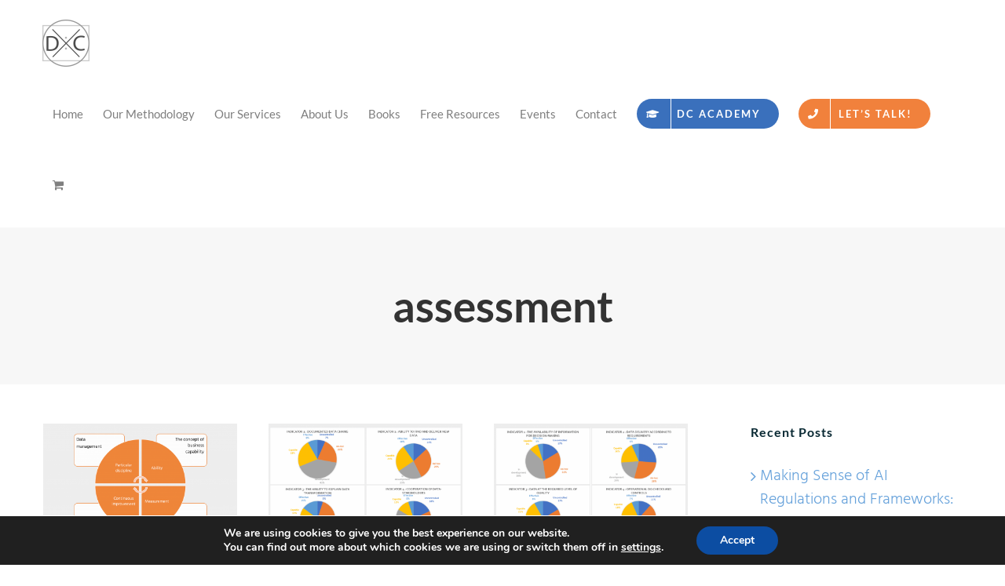

--- FILE ---
content_type: text/html; charset=UTF-8
request_url: https://datacrossroads.nl/tag/assessment/
body_size: 19468
content:
<!DOCTYPE html><html class="avada-html-layout-wide avada-html-header-position-top avada-html-layout-framed avada-html-is-archive" lang="en-US" prefix="og: http://ogp.me/ns# fb: http://ogp.me/ns/fb#"><head><meta http-equiv="X-UA-Compatible" content="IE=edge" /><meta http-equiv="Content-Type" content="text/html; charset=utf-8"/><meta name="viewport" content="width=device-width, initial-scale=1" /><meta name='robots' content='index, follow, max-image-preview:large, max-snippet:-1, max-video-preview:-1' /><meta name="dlm-version" content="5.0.24"><link rel="icon" href="https://datacrossroads.nl/favicon/favicon.ico?v=1" type="image/x-icon" /><link rel="shortcut icon" href="https://datacrossroads.nl/favicon/favicon.ico?v=1" /><link rel="apple-touch-icon" sizes="180x180" href="https://datacrossroads.nl/favicon/apple-touch-icon.png" /><link rel="icon" type="image/png" sizes="96x96" href="https://datacrossroads.nl/favicon/favicon-96.png" /><link rel="icon" type="image/png" sizes="48x48" href="https://datacrossroads.nl/favicon/favicon-48.png" /><link rel="icon" type="image/png" sizes="32x32" href="https://datacrossroads.nl/favicon/favicon-32.png?v=1" /><link rel="icon" type="image/png" sizes="16x16" href="https://datacrossroads.nl/favicon/favicon-16.png?v=1" /><link rel="icon" type="image/png" sizes="192x192" href="https://datacrossroads.nl/favicon/android-chrome-192x192.png" /><link rel="icon" type="image/png" sizes="512x512" href="https://datacrossroads.nl/favicon/android-chrome-512x512.png" /><meta name="msapplication-TileColor" content="#ffffff" /><meta name="msapplication-TileImage" content="https://datacrossroads.nl/favicon/mstile-150x150.png" /> <!-- This site is optimized with the Yoast SEO plugin v25.2 - https://yoast.com/wordpress/plugins/seo/ --><link media="all" href="https://datacrossroads.nl/wp-content/cache/autoptimize/css/autoptimize_b8c6d8b29c9b4c71bc082b4a8915796f.css" rel="stylesheet"><title>assessment Archives - Data Crossroads</title><link rel="canonical" href="https://datacrossroads.nl/tag/assessment/" /><meta property="og:locale" content="en_US" /><meta property="og:type" content="article" /><meta property="og:title" content="assessment Archives - Data Crossroads" /><meta property="og:url" content="https://datacrossroads.nl/tag/assessment/" /><meta property="og:site_name" content="Data Crossroads" /><meta name="twitter:card" content="summary_large_image" /> <script type="application/ld+json" class="yoast-schema-graph">{"@context":"https://schema.org","@graph":[{"@type":"CollectionPage","@id":"https://datacrossroads.nl/tag/assessment/","url":"https://datacrossroads.nl/tag/assessment/","name":"assessment Archives - Data Crossroads","isPartOf":{"@id":"https://datacrossroads.nl/#website"},"primaryImageOfPage":{"@id":"https://datacrossroads.nl/tag/assessment/#primaryimage"},"image":{"@id":"https://datacrossroads.nl/tag/assessment/#primaryimage"},"thumbnailUrl":"https://datacrossroads.nl/wp-content/uploads/2020/06/featured-1.png","breadcrumb":{"@id":"https://datacrossroads.nl/tag/assessment/#breadcrumb"},"inLanguage":"en-US"},{"@type":"ImageObject","inLanguage":"en-US","@id":"https://datacrossroads.nl/tag/assessment/#primaryimage","url":"https://datacrossroads.nl/wp-content/uploads/2020/06/featured-1.png","contentUrl":"https://datacrossroads.nl/wp-content/uploads/2020/06/featured-1.png","width":1788,"height":1129,"caption":"Assess data management maturity"},{"@type":"BreadcrumbList","@id":"https://datacrossroads.nl/tag/assessment/#breadcrumb","itemListElement":[{"@type":"ListItem","position":1,"name":"Home","item":"https://datacrossroads.nl/"},{"@type":"ListItem","position":2,"name":"assessment"}]},{"@type":"WebSite","@id":"https://datacrossroads.nl/#website","url":"https://datacrossroads.nl/","name":"Data Crossroads","description":"All roads lead to Data Management","potentialAction":[{"@type":"SearchAction","target":{"@type":"EntryPoint","urlTemplate":"https://datacrossroads.nl/?s={search_term_string}"},"query-input":{"@type":"PropertyValueSpecification","valueRequired":true,"valueName":"search_term_string"}}],"inLanguage":"en-US"}]}</script> <!-- / Yoast SEO plugin. --><link rel="alternate" type="application/rss+xml" title="Data Crossroads &raquo; Feed" href="https://datacrossroads.nl/feed/" /><link rel="alternate" type="application/rss+xml" title="Data Crossroads &raquo; Comments Feed" href="https://datacrossroads.nl/comments/feed/" /><link rel="alternate" type="application/rss+xml" title="Data Crossroads &raquo; assessment Tag Feed" href="https://datacrossroads.nl/tag/assessment/feed/" /> <script type="text/javascript">var frontEndAjaxURL = "https://datacrossroads.nl/wp-admin/admin-ajax.php";</script> <!-- This site uses the Google Analytics by MonsterInsights plugin v9.5.3 - Using Analytics tracking - https://www.monsterinsights.com/ --> <script src="//www.googletagmanager.com/gtag/js?id=G-BYJWCZBHKB"  data-cfasync="false" data-wpfc-render="false" type="text/javascript" async></script> <script data-cfasync="false" data-wpfc-render="false" type="text/javascript">var mi_version = '9.5.3';
				var mi_track_user = true;
				var mi_no_track_reason = '';
								var MonsterInsightsDefaultLocations = {"page_location":"https:\/\/datacrossroads.nl\/tag\/assessment\/"};
				if ( typeof MonsterInsightsPrivacyGuardFilter === 'function' ) {
					var MonsterInsightsLocations = (typeof MonsterInsightsExcludeQuery === 'object') ? MonsterInsightsPrivacyGuardFilter( MonsterInsightsExcludeQuery ) : MonsterInsightsPrivacyGuardFilter( MonsterInsightsDefaultLocations );
				} else {
					var MonsterInsightsLocations = (typeof MonsterInsightsExcludeQuery === 'object') ? MonsterInsightsExcludeQuery : MonsterInsightsDefaultLocations;
				}

								var disableStrs = [
										'ga-disable-G-BYJWCZBHKB',
									];

				/* Function to detect opted out users */
				function __gtagTrackerIsOptedOut() {
					for (var index = 0; index < disableStrs.length; index++) {
						if (document.cookie.indexOf(disableStrs[index] + '=true') > -1) {
							return true;
						}
					}

					return false;
				}

				/* Disable tracking if the opt-out cookie exists. */
				if (__gtagTrackerIsOptedOut()) {
					for (var index = 0; index < disableStrs.length; index++) {
						window[disableStrs[index]] = true;
					}
				}

				/* Opt-out function */
				function __gtagTrackerOptout() {
					for (var index = 0; index < disableStrs.length; index++) {
						document.cookie = disableStrs[index] + '=true; expires=Thu, 31 Dec 2099 23:59:59 UTC; path=/';
						window[disableStrs[index]] = true;
					}
				}

				if ('undefined' === typeof gaOptout) {
					function gaOptout() {
						__gtagTrackerOptout();
					}
				}
								window.dataLayer = window.dataLayer || [];

				window.MonsterInsightsDualTracker = {
					helpers: {},
					trackers: {},
				};
				if (mi_track_user) {
					function __gtagDataLayer() {
						dataLayer.push(arguments);
					}

					function __gtagTracker(type, name, parameters) {
						if (!parameters) {
							parameters = {};
						}

						if (parameters.send_to) {
							__gtagDataLayer.apply(null, arguments);
							return;
						}

						if (type === 'event') {
														parameters.send_to = monsterinsights_frontend.v4_id;
							var hookName = name;
							if (typeof parameters['event_category'] !== 'undefined') {
								hookName = parameters['event_category'] + ':' + name;
							}

							if (typeof MonsterInsightsDualTracker.trackers[hookName] !== 'undefined') {
								MonsterInsightsDualTracker.trackers[hookName](parameters);
							} else {
								__gtagDataLayer('event', name, parameters);
							}
							
						} else {
							__gtagDataLayer.apply(null, arguments);
						}
					}

					__gtagTracker('js', new Date());
					__gtagTracker('set', {
						'developer_id.dZGIzZG': true,
											});
					if ( MonsterInsightsLocations.page_location ) {
						__gtagTracker('set', MonsterInsightsLocations);
					}
										__gtagTracker('config', 'G-BYJWCZBHKB', {"forceSSL":"true","link_attribution":"true"} );
															window.gtag = __gtagTracker;										(function () {
						/* https://developers.google.com/analytics/devguides/collection/analyticsjs/ */
						/* ga and __gaTracker compatibility shim. */
						var noopfn = function () {
							return null;
						};
						var newtracker = function () {
							return new Tracker();
						};
						var Tracker = function () {
							return null;
						};
						var p = Tracker.prototype;
						p.get = noopfn;
						p.set = noopfn;
						p.send = function () {
							var args = Array.prototype.slice.call(arguments);
							args.unshift('send');
							__gaTracker.apply(null, args);
						};
						var __gaTracker = function () {
							var len = arguments.length;
							if (len === 0) {
								return;
							}
							var f = arguments[len - 1];
							if (typeof f !== 'object' || f === null || typeof f.hitCallback !== 'function') {
								if ('send' === arguments[0]) {
									var hitConverted, hitObject = false, action;
									if ('event' === arguments[1]) {
										if ('undefined' !== typeof arguments[3]) {
											hitObject = {
												'eventAction': arguments[3],
												'eventCategory': arguments[2],
												'eventLabel': arguments[4],
												'value': arguments[5] ? arguments[5] : 1,
											}
										}
									}
									if ('pageview' === arguments[1]) {
										if ('undefined' !== typeof arguments[2]) {
											hitObject = {
												'eventAction': 'page_view',
												'page_path': arguments[2],
											}
										}
									}
									if (typeof arguments[2] === 'object') {
										hitObject = arguments[2];
									}
									if (typeof arguments[5] === 'object') {
										Object.assign(hitObject, arguments[5]);
									}
									if ('undefined' !== typeof arguments[1].hitType) {
										hitObject = arguments[1];
										if ('pageview' === hitObject.hitType) {
											hitObject.eventAction = 'page_view';
										}
									}
									if (hitObject) {
										action = 'timing' === arguments[1].hitType ? 'timing_complete' : hitObject.eventAction;
										hitConverted = mapArgs(hitObject);
										__gtagTracker('event', action, hitConverted);
									}
								}
								return;
							}

							function mapArgs(args) {
								var arg, hit = {};
								var gaMap = {
									'eventCategory': 'event_category',
									'eventAction': 'event_action',
									'eventLabel': 'event_label',
									'eventValue': 'event_value',
									'nonInteraction': 'non_interaction',
									'timingCategory': 'event_category',
									'timingVar': 'name',
									'timingValue': 'value',
									'timingLabel': 'event_label',
									'page': 'page_path',
									'location': 'page_location',
									'title': 'page_title',
									'referrer' : 'page_referrer',
								};
								for (arg in args) {
																		if (!(!args.hasOwnProperty(arg) || !gaMap.hasOwnProperty(arg))) {
										hit[gaMap[arg]] = args[arg];
									} else {
										hit[arg] = args[arg];
									}
								}
								return hit;
							}

							try {
								f.hitCallback();
							} catch (ex) {
							}
						};
						__gaTracker.create = newtracker;
						__gaTracker.getByName = newtracker;
						__gaTracker.getAll = function () {
							return [];
						};
						__gaTracker.remove = noopfn;
						__gaTracker.loaded = true;
						window['__gaTracker'] = __gaTracker;
					})();
									} else {
										console.log("");
					(function () {
						function __gtagTracker() {
							return null;
						}

						window['__gtagTracker'] = __gtagTracker;
						window['gtag'] = __gtagTracker;
					})();
									}</script> <!-- / Google Analytics by MonsterInsights --> <script type="text/javascript">/* <![CDATA[ */
window._wpemojiSettings = {"baseUrl":"https:\/\/s.w.org\/images\/core\/emoji\/15.0.3\/72x72\/","ext":".png","svgUrl":"https:\/\/s.w.org\/images\/core\/emoji\/15.0.3\/svg\/","svgExt":".svg","source":{"concatemoji":"https:\/\/datacrossroads.nl\/wp-includes\/js\/wp-emoji-release.min.js?ver=6.7.2"}};
/*! This file is auto-generated */
!function(i,n){var o,s,e;function c(e){try{var t={supportTests:e,timestamp:(new Date).valueOf()};sessionStorage.setItem(o,JSON.stringify(t))}catch(e){}}function p(e,t,n){e.clearRect(0,0,e.canvas.width,e.canvas.height),e.fillText(t,0,0);var t=new Uint32Array(e.getImageData(0,0,e.canvas.width,e.canvas.height).data),r=(e.clearRect(0,0,e.canvas.width,e.canvas.height),e.fillText(n,0,0),new Uint32Array(e.getImageData(0,0,e.canvas.width,e.canvas.height).data));return t.every(function(e,t){return e===r[t]})}function u(e,t,n){switch(t){case"flag":return n(e,"\ud83c\udff3\ufe0f\u200d\u26a7\ufe0f","\ud83c\udff3\ufe0f\u200b\u26a7\ufe0f")?!1:!n(e,"\ud83c\uddfa\ud83c\uddf3","\ud83c\uddfa\u200b\ud83c\uddf3")&&!n(e,"\ud83c\udff4\udb40\udc67\udb40\udc62\udb40\udc65\udb40\udc6e\udb40\udc67\udb40\udc7f","\ud83c\udff4\u200b\udb40\udc67\u200b\udb40\udc62\u200b\udb40\udc65\u200b\udb40\udc6e\u200b\udb40\udc67\u200b\udb40\udc7f");case"emoji":return!n(e,"\ud83d\udc26\u200d\u2b1b","\ud83d\udc26\u200b\u2b1b")}return!1}function f(e,t,n){var r="undefined"!=typeof WorkerGlobalScope&&self instanceof WorkerGlobalScope?new OffscreenCanvas(300,150):i.createElement("canvas"),a=r.getContext("2d",{willReadFrequently:!0}),o=(a.textBaseline="top",a.font="600 32px Arial",{});return e.forEach(function(e){o[e]=t(a,e,n)}),o}function t(e){var t=i.createElement("script");t.src=e,t.defer=!0,i.head.appendChild(t)}"undefined"!=typeof Promise&&(o="wpEmojiSettingsSupports",s=["flag","emoji"],n.supports={everything:!0,everythingExceptFlag:!0},e=new Promise(function(e){i.addEventListener("DOMContentLoaded",e,{once:!0})}),new Promise(function(t){var n=function(){try{var e=JSON.parse(sessionStorage.getItem(o));if("object"==typeof e&&"number"==typeof e.timestamp&&(new Date).valueOf()<e.timestamp+604800&&"object"==typeof e.supportTests)return e.supportTests}catch(e){}return null}();if(!n){if("undefined"!=typeof Worker&&"undefined"!=typeof OffscreenCanvas&&"undefined"!=typeof URL&&URL.createObjectURL&&"undefined"!=typeof Blob)try{var e="postMessage("+f.toString()+"("+[JSON.stringify(s),u.toString(),p.toString()].join(",")+"));",r=new Blob([e],{type:"text/javascript"}),a=new Worker(URL.createObjectURL(r),{name:"wpTestEmojiSupports"});return void(a.onmessage=function(e){c(n=e.data),a.terminate(),t(n)})}catch(e){}c(n=f(s,u,p))}t(n)}).then(function(e){for(var t in e)n.supports[t]=e[t],n.supports.everything=n.supports.everything&&n.supports[t],"flag"!==t&&(n.supports.everythingExceptFlag=n.supports.everythingExceptFlag&&n.supports[t]);n.supports.everythingExceptFlag=n.supports.everythingExceptFlag&&!n.supports.flag,n.DOMReady=!1,n.readyCallback=function(){n.DOMReady=!0}}).then(function(){return e}).then(function(){var e;n.supports.everything||(n.readyCallback(),(e=n.source||{}).concatemoji?t(e.concatemoji):e.wpemoji&&e.twemoji&&(t(e.twemoji),t(e.wpemoji)))}))}((window,document),window._wpemojiSettings);
/* ]]> */</script> <link rel='stylesheet' id='fusion-dynamic-css-css' href='https://datacrossroads.nl/wp-content/uploads/fusion-styles/ce3d2122aabb745eec746743c041cecf.min.css?ver=3.6' type='text/css' media='all' /> <script type="text/template" id="tmpl-variation-template"><div class="woocommerce-variation-description">{{{ data.variation.variation_description }}}</div>
	<div class="woocommerce-variation-price">{{{ data.variation.price_html }}}</div>
	<div class="woocommerce-variation-availability">{{{ data.variation.availability_html }}}</div></script> <script type="text/template" id="tmpl-unavailable-variation-template"><p role="alert">Sorry, this product is unavailable. Please choose a different combination.</p></script> <script type="text/javascript" src="https://datacrossroads.nl/wp-includes/js/jquery/jquery.min.js?ver=3.7.1" id="jquery-core-js"></script> <script data-cfasync="false" data-wpfc-render="false" type="text/javascript" id='monsterinsights-frontend-script-js-extra'>/* <![CDATA[ */
var monsterinsights_frontend = {"js_events_tracking":"true","download_extensions":"doc,pdf,ppt,zip,xls,docx,pptx,xlsx","inbound_paths":"[{\"path\":\"\\\/go\\\/\",\"label\":\"affiliate\"},{\"path\":\"\\\/recommend\\\/\",\"label\":\"affiliate\"}]","home_url":"https:\/\/datacrossroads.nl","hash_tracking":"false","v4_id":"G-BYJWCZBHKB"};/* ]]> */</script> <script type="text/javascript" id="wc-add-to-cart-js-extra">/* <![CDATA[ */
var wc_add_to_cart_params = {"ajax_url":"\/wp-admin\/admin-ajax.php","wc_ajax_url":"\/?wc-ajax=%%endpoint%%","i18n_view_cart":"View cart","cart_url":"https:\/\/datacrossroads.nl\/cart\/","is_cart":"","cart_redirect_after_add":"yes"};
/* ]]> */</script> <script type="text/javascript" id="woocommerce-js-extra">/* <![CDATA[ */
var woocommerce_params = {"ajax_url":"\/wp-admin\/admin-ajax.php","wc_ajax_url":"\/?wc-ajax=%%endpoint%%","i18n_password_show":"Show password","i18n_password_hide":"Hide password"};
/* ]]> */</script> <script type="text/javascript" id="wp-util-js-extra">/* <![CDATA[ */
var _wpUtilSettings = {"ajax":{"url":"\/wp-admin\/admin-ajax.php"}};
/* ]]> */</script> <script type="text/javascript" id="wc-add-to-cart-variation-js-extra">/* <![CDATA[ */
var wc_add_to_cart_variation_params = {"wc_ajax_url":"\/?wc-ajax=%%endpoint%%","i18n_no_matching_variations_text":"Sorry, no products matched your selection. Please choose a different combination.","i18n_make_a_selection_text":"Please select some product options before adding this product to your cart.","i18n_unavailable_text":"Sorry, this product is unavailable. Please choose a different combination.","i18n_reset_alert_text":"Your selection has been reset. Please select some product options before adding this product to your cart."};
/* ]]> */</script> <link rel="https://api.w.org/" href="https://datacrossroads.nl/wp-json/" /><link rel="alternate" title="JSON" type="application/json" href="https://datacrossroads.nl/wp-json/wp/v2/tags/245" /><link rel="EditURI" type="application/rsd+xml" title="RSD" href="https://datacrossroads.nl/xmlrpc.php?rsd" /><meta name="generator" content="WordPress 6.7.2" /><meta name="generator" content="WooCommerce 9.8.5" /> <script type="text/javascript">$j = jQuery.noConflict();
		$j(document).ready(function() {
			if(!$j('#myCanvas').tagcanvas({
				textColour: '#333333',
				outlineColour: '#f3f3f3',
				reverse: true,
				depth: 0.8,
				textFont: null,
				weight: true,
				maxSpeed: 0.05
			},'tags')) {
				$j('#myCanvasContainer').hide();
			}
		});</script> <noscript><style>.woocommerce-product-gallery{ opacity: 1 !important; }</style></noscript><meta name="generator" content="Powered by Visual Composer - drag and drop page builder for WordPress."/> <!--[if lte IE 9]><link rel="stylesheet" type="text/css" href="https://datacrossroads.nl/wp-content/plugins/js_composer/assets/css/vc_lte_ie9.min.css" media="screen"><![endif]--><meta name="generator" content="Powered by Slider Revolution 6.1.5 - responsive, Mobile-Friendly Slider Plugin for WordPress with comfortable drag and drop interface." /> <script type="text/javascript">var doc = document.documentElement;
			doc.setAttribute( 'data-useragent', navigator.userAgent );</script> <noscript><style type="text/css">.wpb_animate_when_almost_visible { opacity: 1; }</style></noscript></head><body class="archive tag tag-assessment tag-245 theme-Avada woocommerce-no-js fusion-image-hovers fusion-pagination-sizing fusion-button_type-flat fusion-button_span-no fusion-button_gradient-linear avada-image-rollover-circle-no avada-image-rollover-yes avada-image-rollover-direction-fade wpb-js-composer js-comp-ver-5.1.1 vc_responsive fusion-body ltr fusion-sticky-header no-mobile-slidingbar no-desktop-totop no-mobile-totop fusion-disable-outline fusion-sub-menu-fade mobile-logo-pos-left layout-wide-mode avada-has-boxed-modal-shadow- layout-scroll-offset-framed avada-has-zero-margin-offset-top has-sidebar fusion-top-header menu-text-align-center fusion-woo-product-design-classic fusion-woo-shop-page-columns-4 fusion-woo-related-columns-4 fusion-woo-archive-page-columns-3 avada-has-woo-gallery-disabled woo-sale-badge-circle woo-outofstock-badge-top_bar mobile-menu-design-modern fusion-show-pagination-text fusion-header-layout-v1 avada-responsive avada-footer-fx-none avada-menu-highlight-style-background fusion-search-form-classic fusion-main-menu-search-dropdown fusion-avatar-square avada-sticky-shrinkage avada-dropdown-styles avada-blog-layout-medium alternate avada-blog-archive-layout-grid avada-header-shadow-no avada-menu-icon-position-left avada-has-megamenu-shadow avada-has-mainmenu-dropdown-divider avada-has-header-100-width avada-has-pagetitle-bg-full avada-has-pagetitle-bg-parallax avada-has-100-footer avada-has-breadcrumb-mobile-hidden avada-has-titlebar-bar_and_content avada-social-full-transparent avada-has-transparent-timeline_color avada-has-pagination-padding avada-flyout-menu-direction-fade avada-ec-views-v1" > <a class="skip-link screen-reader-text" href="#content">Skip to content</a><div id="boxed-wrapper"><div class="fusion-sides-frame"></div><div id="wrapper" class="fusion-wrapper"><div id="home" style="position:relative;top:-1px;"></div><header class="fusion-header-wrapper"><div class="fusion-header-v1 fusion-logo-alignment fusion-logo-left fusion-sticky-menu- fusion-sticky-logo-1 fusion-mobile-logo-1  fusion-mobile-menu-design-modern"><div class="fusion-header-sticky-height"></div><div class="fusion-header"><div class="fusion-row"><div class="fusion-logo" data-margin-top="15px" data-margin-bottom="15px" data-margin-left="0px" data-margin-right="0px"> <a class="fusion-logo-link"  href="https://datacrossroads.nl/" > <!-- standard logo --> <noscript><img src="https://datacrossroads.nl/wp-content/uploads/2018/01/1DC_logo_new_01d-e1578994939499.png" srcset="https://datacrossroads.nl/wp-content/uploads/2018/01/1DC_logo_new_01d-e1578994939499.png 1x, https://datacrossroads.nl/wp-content/uploads/2018/01/1DC_logo_new_01d_120.png 2x" width="60" height="60" style="max-height:60px;height:auto;" alt="Data Crossroads Logo" data-retina_logo_url="https://datacrossroads.nl/wp-content/uploads/2018/01/1DC_logo_new_01d_120.png" class="fusion-standard-logo" /></noscript><img src='data:image/svg+xml,%3Csvg%20xmlns=%22http://www.w3.org/2000/svg%22%20viewBox=%220%200%2060%2060%22%3E%3C/svg%3E' data-src="https://datacrossroads.nl/wp-content/uploads/2018/01/1DC_logo_new_01d-e1578994939499.png" data-srcset="https://datacrossroads.nl/wp-content/uploads/2018/01/1DC_logo_new_01d-e1578994939499.png 1x, https://datacrossroads.nl/wp-content/uploads/2018/01/1DC_logo_new_01d_120.png 2x" width="60" height="60" style="max-height:60px;height:auto;" alt="Data Crossroads Logo" data-retina_logo_url="https://datacrossroads.nl/wp-content/uploads/2018/01/1DC_logo_new_01d_120.png" class="lazyload fusion-standard-logo" /> <!-- mobile logo --> <noscript><img src="https://datacrossroads.nl/wp-content/uploads/2018/01/1DC_logo_new_01d-e1578994939499.png" srcset="https://datacrossroads.nl/wp-content/uploads/2018/01/1DC_logo_new_01d-e1578994939499.png 1x" width="60" height="60" alt="Data Crossroads Logo" data-retina_logo_url="" class="fusion-mobile-logo" /></noscript><img src='data:image/svg+xml,%3Csvg%20xmlns=%22http://www.w3.org/2000/svg%22%20viewBox=%220%200%2060%2060%22%3E%3C/svg%3E' data-src="https://datacrossroads.nl/wp-content/uploads/2018/01/1DC_logo_new_01d-e1578994939499.png" data-srcset="https://datacrossroads.nl/wp-content/uploads/2018/01/1DC_logo_new_01d-e1578994939499.png 1x" width="60" height="60" alt="Data Crossroads Logo" data-retina_logo_url="" class="lazyload fusion-mobile-logo" /> <!-- sticky header logo --> <noscript><img src="https://datacrossroads.nl/wp-content/uploads/2018/01/1DC_logo_new_01d_72.png" srcset="https://datacrossroads.nl/wp-content/uploads/2018/01/1DC_logo_new_01d_72.png 1x" width="72" height="72" alt="Data Crossroads Logo" data-retina_logo_url="" class="fusion-sticky-logo" /></noscript><img src='data:image/svg+xml,%3Csvg%20xmlns=%22http://www.w3.org/2000/svg%22%20viewBox=%220%200%2072%2072%22%3E%3C/svg%3E' data-src="https://datacrossroads.nl/wp-content/uploads/2018/01/1DC_logo_new_01d_72.png" data-srcset="https://datacrossroads.nl/wp-content/uploads/2018/01/1DC_logo_new_01d_72.png 1x" width="72" height="72" alt="Data Crossroads Logo" data-retina_logo_url="" class="lazyload fusion-sticky-logo" /> </a></div><nav class="fusion-main-menu" aria-label="Main Menu"><ul id="menu-main-menu" class="fusion-menu"><li  id="menu-item-17843"  class="menu-item menu-item-type-post_type menu-item-object-page menu-item-home menu-item-17843"  data-item-id="17843"><a  href="https://datacrossroads.nl/" class="fusion-background-highlight"><span class="menu-text">Home</span></a></li><li  id="menu-item-17803"  class="menu-item menu-item-type-post_type menu-item-object-page menu-item-17803"  data-item-id="17803"><a  href="https://datacrossroads.nl/methodology/" class="fusion-background-highlight"><span class="menu-text">Our Methodology</span></a></li><li  id="menu-item-13228"  class="menu-item menu-item-type-post_type menu-item-object-page menu-item-has-children menu-item-13228 fusion-dropdown-menu"  data-item-id="13228"><a  href="https://datacrossroads.nl/our-services/" class="fusion-background-highlight"><span class="menu-text">Our Services</span></a><ul class="sub-menu"><li  id="menu-item-13229"  class="menu-item menu-item-type-custom menu-item-object-custom menu-item-13229 fusion-dropdown-submenu" ><a  href="https://datacrossroads.nl/our-services/#dmfunction" class="fusion-background-highlight"><span>Establishing a DM Function</span></a></li><li  id="menu-item-13230"  class="menu-item menu-item-type-custom menu-item-object-custom menu-item-13230 fusion-dropdown-submenu" ><a  href="https://datacrossroads.nl/our-services/#maturity" class="fusion-background-highlight"><span>DM Maturity Assessment</span></a></li><li  id="menu-item-13231"  class="menu-item menu-item-type-custom menu-item-object-custom menu-item-13231 fusion-dropdown-submenu" ><a  href="https://datacrossroads.nl/our-services/#datalineage" class="fusion-background-highlight"><span>Data Lineage Business Case</span></a></li><li  id="menu-item-17468"  class="menu-item menu-item-type-custom menu-item-object-custom menu-item-17468 fusion-dropdown-submenu" ><a  href="https://academy.datacrossroads.nl" class="fusion-background-highlight"><span>Data Crossroads Academy</span></a></li></ul></li><li  id="menu-item-13258"  class="menu-item menu-item-type-post_type menu-item-object-page menu-item-13258"  data-item-id="13258"><a  href="https://datacrossroads.nl/about-us/" class="fusion-background-highlight"><span class="menu-text">About Us</span></a></li><li  id="menu-item-17499"  class="menu-item menu-item-type-post_type menu-item-object-page menu-item-has-children menu-item-17499 fusion-dropdown-menu"  data-item-id="17499"><a  href="https://datacrossroads.nl/books/" class="fusion-background-highlight"><span class="menu-text">Books</span></a><ul class="sub-menu"><li  id="menu-item-19002"  class="menu-item menu-item-type-custom menu-item-object-custom menu-item-19002 fusion-dropdown-submenu" ><a  href="https://datacrossroads.nl/product/aligning-data-ai-governance/" class="fusion-background-highlight fusion-has-highlight-label"><span>Aligning Data and AI Governance<span class="fusion-menu-highlight-label" style="border-color:#f1813c;color:#f1813c;">NEW!</span></span></a></li><li  id="menu-item-18936"  class="menu-item menu-item-type-post_type menu-item-object-product menu-item-18936 fusion-dropdown-submenu" ><a  href="https://datacrossroads.nl/product/the-dm-toolkit-2/" class="fusion-background-highlight fusion-has-highlight-label"><span>The Data Management Toolkit 2.0<span class="fusion-menu-highlight-label" style="border-color:#f1813c;color:#f1813c;">NEW!</span></span></a></li><li  id="menu-item-17689"  class="menu-item menu-item-type-post_type menu-item-object-product menu-item-17689 fusion-dropdown-submenu" ><a  href="https://datacrossroads.nl/product/the-orange-data-management-framework/" class="fusion-background-highlight"><span>The “Orange” Data Management Framework</span></a></li><li  id="menu-item-17383"  class="menu-item menu-item-type-post_type menu-item-object-product menu-item-17383 fusion-dropdown-submenu" ><a  href="https://datacrossroads.nl/product/data-lineage-from-a-business-perspective/" class="fusion-background-highlight"><span>Data Lineage from a Business Perspective</span></a></li><li  id="menu-item-13195"  class="menu-item menu-item-type-post_type menu-item-object-product menu-item-13195 fusion-dropdown-submenu" ><a  href="https://datacrossroads.nl/product/the-data-management-cookbook/" class="fusion-background-highlight"><span>The Data Management Cookbook</span></a></li><li  id="menu-item-13196"  class="menu-item menu-item-type-post_type menu-item-object-product menu-item-13196 fusion-dropdown-submenu" ><a  href="https://datacrossroads.nl/product/the-data-management-toolkit/" class="fusion-background-highlight"><span>The Data Management Toolkit</span></a></li></ul></li><li  id="menu-item-13035"  class="menu-item menu-item-type-post_type menu-item-object-page menu-item-has-children menu-item-13035 fusion-dropdown-menu"  data-item-id="13035"><a  href="https://datacrossroads.nl/free-resources/" class="fusion-background-highlight"><span class="menu-text">Free Resources</span></a><ul class="sub-menu"><li  id="menu-item-13416"  class="menu-item menu-item-type-custom menu-item-object-custom menu-item-13416 fusion-dropdown-submenu" ><a  href="https://datacrossroads.nl/maturity" class="fusion-background-highlight"><span>Quick DM Maturity Scan</span></a></li><li  id="menu-item-13419"  class="menu-item menu-item-type-custom menu-item-object-custom menu-item-13419 fusion-dropdown-submenu" ><a  href="https://datacrossroads.nl/articles/" class="fusion-background-highlight"><span>Articles</span></a></li><li  id="menu-item-13275"  class="menu-item menu-item-type-post_type menu-item-object-page menu-item-13275 fusion-dropdown-submenu" ><a  href="https://datacrossroads.nl/ebooks/" class="fusion-background-highlight"><span>Ebooks</span></a></li><li  id="menu-item-13274"  class="menu-item menu-item-type-post_type menu-item-object-page menu-item-13274 fusion-dropdown-submenu" ><a  href="https://datacrossroads.nl/whitepapers/" class="fusion-background-highlight"><span>Whitepapers</span></a></li><li  id="menu-item-13273"  class="menu-item menu-item-type-post_type menu-item-object-page menu-item-13273 fusion-dropdown-submenu" ><a  href="https://datacrossroads.nl/presentations/" class="fusion-background-highlight"><span>Presentations</span></a></li></ul></li><li  id="menu-item-17763"  class="menu-item menu-item-type-post_type menu-item-object-page menu-item-17763"  data-item-id="17763"><a  href="https://datacrossroads.nl/events/" class="fusion-background-highlight"><span class="menu-text">Events</span></a></li><li  id="menu-item-13263"  class="menu-item menu-item-type-post_type menu-item-object-page menu-item-13263"  data-item-id="13263"><a  href="https://datacrossroads.nl/contact/" class="fusion-background-highlight"><span class="menu-text">Contact</span></a></li><li  id="menu-item-18136"  class="menu-item menu-item-type-custom menu-item-object-custom menu-item-18136 fusion-menu-item-button"  data-item-id="18136"><a  href="https://academy.datacrossroads.nl" class="fusion-background-highlight"><span class="menu-text fusion-button button-default button-medium"><span class="button-icon-divider-left"><i class="glyphicon fa-graduation-cap fas" aria-hidden="true"></i></span><span class="fusion-button-text-left">DC Academy</span></span></a></li><li  id="menu-item-13414"  class="menu-item menu-item-type-post_type menu-item-object-page menu-item-13414 fusion-menu-item-button"  data-item-id="13414"><a  href="https://datacrossroads.nl/free-strategy-session/" class="fusion-background-highlight"><span class="menu-text fusion-button button-default button-medium"><span class="button-icon-divider-left"><i class="glyphicon fa-phone fas" aria-hidden="true"></i></span><span class="fusion-button-text-left">Let&#8217;s talk!</span></span></a></li><li class="fusion-custom-menu-item fusion-menu-cart fusion-main-menu-cart"><a class="fusion-main-menu-icon" href="https://datacrossroads.nl/cart/"><span class="menu-text" aria-label="View Cart"></span></a></li></ul></nav><div class="fusion-mobile-menu-icons"> <a href="#" class="fusion-icon awb-icon-bars" aria-label="Toggle mobile menu" aria-expanded="false"></a> <a href="https://datacrossroads.nl/cart/" class="fusion-icon awb-icon-shopping-cart"  aria-label="Toggle mobile cart"></a></div><nav class="fusion-mobile-nav-holder fusion-mobile-menu-text-align-left" aria-label="Main Menu Mobile"></nav></div></div></div><div class="fusion-clearfix"></div></header><div id="sliders-container" class="fusion-slider-visibility"></div><div class="avada-page-titlebar-wrapper" role="banner"><div class="fusion-page-title-bar fusion-page-title-bar-breadcrumbs fusion-page-title-bar-center"><div class="fusion-page-title-row"><div class="fusion-page-title-wrapper"><div class="fusion-page-title-captions"><h1 class="entry-title">assessment</h1></div></div></div></div></div><main id="main" class="clearfix "><div class="fusion-row" style=""><section id="content" class="" style="float: left;"><div id="posts-container" class="fusion-blog-archive fusion-blog-layout-grid-wrapper fusion-blog-infinite fusion-clearfix"><div class="fusion-posts-container fusion-blog-layout-grid fusion-blog-layout-grid-3 isotope fusion-posts-container-infinite fusion-blog-rollover " data-pages="1"><article id="post-16375" class="fusion-post-grid  post fusion-clearfix post-16375 type-post status-publish format-standard has-post-thumbnail hentry category-orange-model-101 tag-assessment tag-data-management tag-maturity tag-measurement tag-model tag-orange-model"><div class="fusion-post-wrapper"><div class="fusion-flexslider flexslider fusion-flexslider-loading fusion-post-slideshow"><ul class="slides"><li><div  class="fusion-image-wrapper" aria-haspopup="true"> <img width="1788" height="1129" src="https://datacrossroads.nl/wp-content/uploads/2020/06/featured-1.png" class="attachment-full size-full wp-post-image" alt="Assess data management maturity" decoding="async" fetchpriority="high" srcset="https://datacrossroads.nl/wp-content/uploads/2020/06/featured-1-200x126.png 200w, https://datacrossroads.nl/wp-content/uploads/2020/06/featured-1-400x253.png 400w, https://datacrossroads.nl/wp-content/uploads/2020/06/featured-1-600x379.png 600w, https://datacrossroads.nl/wp-content/uploads/2020/06/featured-1-800x505.png 800w, https://datacrossroads.nl/wp-content/uploads/2020/06/featured-1-1200x758.png 1200w, https://datacrossroads.nl/wp-content/uploads/2020/06/featured-1.png 1788w" sizes="(min-width: 2200px) 100vw, (min-width: 794px) 247px, (min-width: 717px) 371px, (min-width: 640px) 717px, " /><div class="fusion-rollover"><div class="fusion-rollover-content"> <a class="fusion-rollover-link" href="https://datacrossroads.nl/2020/06/17/developing-and-performing-a-data-management-maturity-assessment/">How to Assess Data Management Maturity?</a><div class="fusion-rollover-sep"></div> <a class="fusion-rollover-gallery" href="https://datacrossroads.nl/wp-content/uploads/2020/06/featured-1.png" data-id="16375" data-rel="iLightbox[gallery]" data-title="Assess data management maturity" data-caption=""> Gallery </a> <a class="fusion-link-wrapper" href="https://datacrossroads.nl/2020/06/17/developing-and-performing-a-data-management-maturity-assessment/" aria-label="How to Assess Data Management Maturity?"></a></div></div></div></li></ul></div><div class="fusion-post-content-wrapper"><div class="fusion-post-content post-content"><h2 class="entry-title fusion-post-title"><a href="https://datacrossroads.nl/2020/06/17/developing-and-performing-a-data-management-maturity-assessment/">How to Assess Data Management Maturity?</a></h2><p class="fusion-single-line-meta"><span class="vcard rich-snippet-hidden"><span class="fn"><a href="https://datacrossroads.nl/author/natalia/" title="Posts by Irina Steenbeek" rel="author">Irina Steenbeek</a></span></span><span class="updated rich-snippet-hidden">2023-03-23T16:08:24+00:00</span><span>June 17th, 2020</span><span class="fusion-inline-sep">|</span><a href="https://datacrossroads.nl/category/series/orange-model-101/" rel="category tag">The "Orange" Model of DM 101</a><span class="fusion-inline-sep">|</span></p><div class="fusion-content-sep sep-none"></div><div class="fusion-post-content-container"><p> A practical and pragmatic approach to the implementation of data management that delivers quick wins is one of the [...]</p></div></div><div class="fusion-meta-info"><div class="fusion-alignleft"> <a href="https://datacrossroads.nl/2020/06/17/developing-and-performing-a-data-management-maturity-assessment/" class="fusion-read-more" aria-label="More on How to Assess Data Management Maturity?"> Read More </a></div><div class="fusion-alignright"> <span>Comments Off<span class="screen-reader-text"> on How to Assess Data Management Maturity?</span></span></div></div></div></div></article><article id="post-15231" class="fusion-post-grid  post fusion-clearfix post-15231 type-post status-publish format-standard has-post-thumbnail hentry category-dm-maturity-101 tag-assessment tag-benchmarking tag-data tag-data-management tag-data-management-101 tag-data-value-chain tag-information-value-chain tag-maturity tag-process tag-review tag-roles tag-sub-capabilities tag-the-orange-model tag-tools"><div class="fusion-post-wrapper"><div class="fusion-flexslider flexslider fusion-flexslider-loading fusion-post-slideshow"><ul class="slides"><li><div  class="fusion-image-wrapper" aria-haspopup="true"> <noscript><img width="1788" height="1129" src="https://datacrossroads.nl/wp-content/uploads/2020/03/featured-4.png" class="attachment-full size-full wp-post-image" alt="Data chain maturity 2019" decoding="async" srcset="https://datacrossroads.nl/wp-content/uploads/2020/03/featured-4-200x126.png 200w, https://datacrossroads.nl/wp-content/uploads/2020/03/featured-4-400x253.png 400w, https://datacrossroads.nl/wp-content/uploads/2020/03/featured-4-600x379.png 600w, https://datacrossroads.nl/wp-content/uploads/2020/03/featured-4-800x505.png 800w, https://datacrossroads.nl/wp-content/uploads/2020/03/featured-4-1200x758.png 1200w, https://datacrossroads.nl/wp-content/uploads/2020/03/featured-4.png 1788w" sizes="(min-width: 2200px) 100vw, (min-width: 794px) 247px, (min-width: 717px) 371px, (min-width: 640px) 717px, " /></noscript><img width="1788" height="1129" src='data:image/svg+xml,%3Csvg%20xmlns=%22http://www.w3.org/2000/svg%22%20viewBox=%220%200%201788%201129%22%3E%3C/svg%3E' data-src="https://datacrossroads.nl/wp-content/uploads/2020/03/featured-4.png" class="lazyload attachment-full size-full wp-post-image" alt="Data chain maturity 2019" decoding="async" data-srcset="https://datacrossroads.nl/wp-content/uploads/2020/03/featured-4-200x126.png 200w, https://datacrossroads.nl/wp-content/uploads/2020/03/featured-4-400x253.png 400w, https://datacrossroads.nl/wp-content/uploads/2020/03/featured-4-600x379.png 600w, https://datacrossroads.nl/wp-content/uploads/2020/03/featured-4-800x505.png 800w, https://datacrossroads.nl/wp-content/uploads/2020/03/featured-4-1200x758.png 1200w, https://datacrossroads.nl/wp-content/uploads/2020/03/featured-4.png 1788w" data-sizes="(min-width: 2200px) 100vw, (min-width: 794px) 247px, (min-width: 717px) 371px, (min-width: 640px) 717px, " /><div class="fusion-rollover"><div class="fusion-rollover-content"> <a class="fusion-rollover-link" href="https://datacrossroads.nl/2020/03/30/data-management-maturity-107-data-and-information-value-chain/">Data Management Maturity 107 : Data and Information Value Chain</a><div class="fusion-rollover-sep"></div> <a class="fusion-rollover-gallery" href="https://datacrossroads.nl/wp-content/uploads/2020/03/featured-4.png" data-id="15231" data-rel="iLightbox[gallery]" data-title="Data chain maturity 2019" data-caption=""> Gallery </a> <a class="fusion-link-wrapper" href="https://datacrossroads.nl/2020/03/30/data-management-maturity-107-data-and-information-value-chain/" aria-label="Data Management Maturity 107 : Data and Information Value Chain"></a></div></div></div></li><li><div class="fusion-image-wrapper"> <a href="https://datacrossroads.nl/2020/03/30/data-management-maturity-107-data-and-information-value-chain/" aria-label="Data Management Maturity 107 : Data and Information Value Chain"> <noscript><img decoding="async" width="1662" height="732" src="https://datacrossroads.nl/wp-content/uploads/2020/03/Data-chain-capability.png" alt="Data chain dimensions. Maturity data chain 2019" class="wp-image-16862" role="presentation" srcset="https://datacrossroads.nl/wp-content/uploads/2020/03/Data-chain-capability-200x88.png 200w, https://datacrossroads.nl/wp-content/uploads/2020/03/Data-chain-capability-400x176.png 400w, https://datacrossroads.nl/wp-content/uploads/2020/03/Data-chain-capability-600x264.png 600w, https://datacrossroads.nl/wp-content/uploads/2020/03/Data-chain-capability-800x352.png 800w, https://datacrossroads.nl/wp-content/uploads/2020/03/Data-chain-capability-1200x529.png 1200w, https://datacrossroads.nl/wp-content/uploads/2020/03/Data-chain-capability.png 1662w" sizes="(min-width: 2200px) 100vw, (min-width: 794px) 247px, (min-width: 717px) 371px, (min-width: 640px) 717px, " /></noscript><img decoding="async" width="1662" height="732" src='data:image/svg+xml,%3Csvg%20xmlns=%22http://www.w3.org/2000/svg%22%20viewBox=%220%200%201662%20732%22%3E%3C/svg%3E' data-src="https://datacrossroads.nl/wp-content/uploads/2020/03/Data-chain-capability.png" alt="Data chain dimensions. Maturity data chain 2019" class="lazyload wp-image-16862" role="presentation" data-srcset="https://datacrossroads.nl/wp-content/uploads/2020/03/Data-chain-capability-200x88.png 200w, https://datacrossroads.nl/wp-content/uploads/2020/03/Data-chain-capability-400x176.png 400w, https://datacrossroads.nl/wp-content/uploads/2020/03/Data-chain-capability-600x264.png 600w, https://datacrossroads.nl/wp-content/uploads/2020/03/Data-chain-capability-800x352.png 800w, https://datacrossroads.nl/wp-content/uploads/2020/03/Data-chain-capability-1200x529.png 1200w, https://datacrossroads.nl/wp-content/uploads/2020/03/Data-chain-capability.png 1662w" data-sizes="(min-width: 2200px) 100vw, (min-width: 794px) 247px, (min-width: 717px) 371px, (min-width: 640px) 717px, " /> </a> <a style="display:none;" href="https://datacrossroads.nl/wp-content/uploads/2020/03/Data-chain-capability.png" data-rel="iLightbox[gallery15231]"  title="" data-title="Data chain dimensions." data-caption=""> <img style="display:none;" alt="Data chain dimensions. Maturity data chain 2019" role="presentation" /> </a></div></li></ul></div><div class="fusion-post-content-wrapper"><div class="fusion-post-content post-content"><h2 class="entry-title fusion-post-title"><a href="https://datacrossroads.nl/2020/03/30/data-management-maturity-107-data-and-information-value-chain/">Data Management Maturity 107 : Data and Information Value Chain</a></h2><p class="fusion-single-line-meta"><span class="vcard rich-snippet-hidden"><span class="fn"><a href="https://datacrossroads.nl/author/natalia/" title="Posts by Irina Steenbeek" rel="author">Irina Steenbeek</a></span></span><span class="updated rich-snippet-hidden">2023-03-23T15:52:07+00:00</span><span>March 30th, 2020</span><span class="fusion-inline-sep">|</span><a href="https://datacrossroads.nl/category/series/dm-maturity-101/" rel="category tag">Data Management Maturity 101</a><span class="fusion-inline-sep">|</span></p><div class="fusion-content-sep sep-none"></div><div class="fusion-post-content-container"><p>In the previous articles of this series, we have discussed how to build a company-specific data management maturity assessment and how [...]</p></div></div><div class="fusion-meta-info"><div class="fusion-alignleft"> <a href="https://datacrossroads.nl/2020/03/30/data-management-maturity-107-data-and-information-value-chain/" class="fusion-read-more" aria-label="More on Data Management Maturity 107 : Data and Information Value Chain"> Read More </a></div><div class="fusion-alignright"> <span>Comments Off<span class="screen-reader-text"> on Data Management Maturity 107 : Data and Information Value Chain</span></span></div></div></div></div></article><article id="post-15083" class="fusion-post-grid  post fusion-clearfix post-15083 type-post status-publish format-standard has-post-thumbnail hentry category-dm-maturity-101 tag-assessment tag-benchmarking tag-data tag-data-management tag-data-management-101 tag-data-quality tag-maturity tag-process tag-review tag-roles tag-sub-capabilities tag-the-orange-model tag-tools"><div class="fusion-post-wrapper"><div class="fusion-flexslider flexslider fusion-flexslider-loading fusion-post-slideshow"><ul class="slides"><li><div  class="fusion-image-wrapper" aria-haspopup="true"> <noscript><img width="1788" height="1129" src="https://datacrossroads.nl/wp-content/uploads/2020/03/featured-3.png" class="attachment-full size-full wp-post-image" alt="Data quality maturity 2019" decoding="async" srcset="https://datacrossroads.nl/wp-content/uploads/2020/03/featured-3-200x126.png 200w, https://datacrossroads.nl/wp-content/uploads/2020/03/featured-3-400x253.png 400w, https://datacrossroads.nl/wp-content/uploads/2020/03/featured-3-600x379.png 600w, https://datacrossroads.nl/wp-content/uploads/2020/03/featured-3-800x505.png 800w, https://datacrossroads.nl/wp-content/uploads/2020/03/featured-3-1200x758.png 1200w, https://datacrossroads.nl/wp-content/uploads/2020/03/featured-3.png 1788w" sizes="(min-width: 2200px) 100vw, (min-width: 794px) 247px, (min-width: 717px) 371px, (min-width: 640px) 717px, " /></noscript><img width="1788" height="1129" src='data:image/svg+xml,%3Csvg%20xmlns=%22http://www.w3.org/2000/svg%22%20viewBox=%220%200%201788%201129%22%3E%3C/svg%3E' data-src="https://datacrossroads.nl/wp-content/uploads/2020/03/featured-3.png" class="lazyload attachment-full size-full wp-post-image" alt="Data quality maturity 2019" decoding="async" data-srcset="https://datacrossroads.nl/wp-content/uploads/2020/03/featured-3-200x126.png 200w, https://datacrossroads.nl/wp-content/uploads/2020/03/featured-3-400x253.png 400w, https://datacrossroads.nl/wp-content/uploads/2020/03/featured-3-600x379.png 600w, https://datacrossroads.nl/wp-content/uploads/2020/03/featured-3-800x505.png 800w, https://datacrossroads.nl/wp-content/uploads/2020/03/featured-3-1200x758.png 1200w, https://datacrossroads.nl/wp-content/uploads/2020/03/featured-3.png 1788w" data-sizes="(min-width: 2200px) 100vw, (min-width: 794px) 247px, (min-width: 717px) 371px, (min-width: 640px) 717px, " /><div class="fusion-rollover"><div class="fusion-rollover-content"> <a class="fusion-rollover-link" href="https://datacrossroads.nl/2020/03/24/data-management-maturity-106-data-quality/">Data Management Maturity 106: Data Quality</a><div class="fusion-rollover-sep"></div> <a class="fusion-rollover-gallery" href="https://datacrossroads.nl/wp-content/uploads/2020/03/featured-3.png" data-id="15083" data-rel="iLightbox[gallery]" data-title="Data quality maturity 2019" data-caption=""> Gallery </a> <a class="fusion-link-wrapper" href="https://datacrossroads.nl/2020/03/24/data-management-maturity-106-data-quality/" aria-label="Data Management Maturity 106: Data Quality"></a></div></div></div></li><li><div class="fusion-image-wrapper"> <a href="https://datacrossroads.nl/2020/03/24/data-management-maturity-106-data-quality/" aria-label="Data Management Maturity 106: Data Quality"> <noscript><img decoding="async" width="1825" height="713" src="https://datacrossroads.nl/wp-content/uploads/2020/03/Data-quality-dimensions.png" alt="Data quality dimensions. Data quality maturity 2019" class="wp-image-16867" role="presentation" srcset="https://datacrossroads.nl/wp-content/uploads/2020/03/Data-quality-dimensions-200x78.png 200w, https://datacrossroads.nl/wp-content/uploads/2020/03/Data-quality-dimensions-400x156.png 400w, https://datacrossroads.nl/wp-content/uploads/2020/03/Data-quality-dimensions-600x234.png 600w, https://datacrossroads.nl/wp-content/uploads/2020/03/Data-quality-dimensions-800x313.png 800w, https://datacrossroads.nl/wp-content/uploads/2020/03/Data-quality-dimensions-1200x469.png 1200w, https://datacrossroads.nl/wp-content/uploads/2020/03/Data-quality-dimensions.png 1825w" sizes="(min-width: 2200px) 100vw, (min-width: 794px) 247px, (min-width: 717px) 371px, (min-width: 640px) 717px, " /></noscript><img decoding="async" width="1825" height="713" src='data:image/svg+xml,%3Csvg%20xmlns=%22http://www.w3.org/2000/svg%22%20viewBox=%220%200%201825%20713%22%3E%3C/svg%3E' data-src="https://datacrossroads.nl/wp-content/uploads/2020/03/Data-quality-dimensions.png" alt="Data quality dimensions. Data quality maturity 2019" class="lazyload wp-image-16867" role="presentation" data-srcset="https://datacrossroads.nl/wp-content/uploads/2020/03/Data-quality-dimensions-200x78.png 200w, https://datacrossroads.nl/wp-content/uploads/2020/03/Data-quality-dimensions-400x156.png 400w, https://datacrossroads.nl/wp-content/uploads/2020/03/Data-quality-dimensions-600x234.png 600w, https://datacrossroads.nl/wp-content/uploads/2020/03/Data-quality-dimensions-800x313.png 800w, https://datacrossroads.nl/wp-content/uploads/2020/03/Data-quality-dimensions-1200x469.png 1200w, https://datacrossroads.nl/wp-content/uploads/2020/03/Data-quality-dimensions.png 1825w" data-sizes="(min-width: 2200px) 100vw, (min-width: 794px) 247px, (min-width: 717px) 371px, (min-width: 640px) 717px, " /> </a> <a style="display:none;" href="https://datacrossroads.nl/wp-content/uploads/2020/03/Data-quality-dimensions.png" data-rel="iLightbox[gallery15083]"  title="" data-title="Data quality dimensions. Data quality maturity 2019" data-caption=""> <img style="display:none;" alt="Data quality dimensions. Data quality maturity 2019" role="presentation" /> </a></div></li></ul></div><div class="fusion-post-content-wrapper"><div class="fusion-post-content post-content"><h2 class="entry-title fusion-post-title"><a href="https://datacrossroads.nl/2020/03/24/data-management-maturity-106-data-quality/">Data Management Maturity 106: Data Quality</a></h2><p class="fusion-single-line-meta"><span class="vcard rich-snippet-hidden"><span class="fn"><a href="https://datacrossroads.nl/author/natalia/" title="Posts by Irina Steenbeek" rel="author">Irina Steenbeek</a></span></span><span class="updated rich-snippet-hidden">2023-03-23T15:45:35+00:00</span><span>March 24th, 2020</span><span class="fusion-inline-sep">|</span><a href="https://datacrossroads.nl/category/series/dm-maturity-101/" rel="category tag">Data Management Maturity 101</a><span class="fusion-inline-sep">|</span></p><div class="fusion-content-sep sep-none"></div><div class="fusion-post-content-container"><p>Are you interested in comparing data quality maturity in your company with peers in the industry? In the previous articles of [...]</p></div></div><div class="fusion-meta-info"><div class="fusion-alignleft"> <a href="https://datacrossroads.nl/2020/03/24/data-management-maturity-106-data-quality/" class="fusion-read-more" aria-label="More on Data Management Maturity 106: Data Quality"> Read More </a></div><div class="fusion-alignright"> <span>Comments Off<span class="screen-reader-text"> on Data Management Maturity 106: Data Quality</span></span></div></div></div></div></article><article id="post-14879" class="fusion-post-grid  post fusion-clearfix post-14879 type-post status-publish format-standard has-post-thumbnail hentry category-dm-maturity-101 tag-assessment tag-benchmarking tag-data tag-data-management tag-data-management-101 tag-maturity tag-process tag-review tag-roles tag-sub-capabilities tag-the-orange-model tag-tools"><div class="fusion-post-wrapper"><div class="fusion-flexslider flexslider fusion-flexslider-loading fusion-post-slideshow"><ul class="slides"><li><div  class="fusion-image-wrapper" aria-haspopup="true"> <noscript><img width="1788" height="1129" src="https://datacrossroads.nl/wp-content/uploads/2020/03/featured-2.png" class="attachment-full size-full wp-post-image" alt="Information systems architecture maturity 2019" decoding="async" srcset="https://datacrossroads.nl/wp-content/uploads/2020/03/featured-2-200x126.png 200w, https://datacrossroads.nl/wp-content/uploads/2020/03/featured-2-400x253.png 400w, https://datacrossroads.nl/wp-content/uploads/2020/03/featured-2-600x379.png 600w, https://datacrossroads.nl/wp-content/uploads/2020/03/featured-2-800x505.png 800w, https://datacrossroads.nl/wp-content/uploads/2020/03/featured-2-1200x758.png 1200w, https://datacrossroads.nl/wp-content/uploads/2020/03/featured-2.png 1788w" sizes="(min-width: 2200px) 100vw, (min-width: 794px) 247px, (min-width: 717px) 371px, (min-width: 640px) 717px, " /></noscript><img width="1788" height="1129" src='data:image/svg+xml,%3Csvg%20xmlns=%22http://www.w3.org/2000/svg%22%20viewBox=%220%200%201788%201129%22%3E%3C/svg%3E' data-src="https://datacrossroads.nl/wp-content/uploads/2020/03/featured-2.png" class="lazyload attachment-full size-full wp-post-image" alt="Information systems architecture maturity 2019" decoding="async" data-srcset="https://datacrossroads.nl/wp-content/uploads/2020/03/featured-2-200x126.png 200w, https://datacrossroads.nl/wp-content/uploads/2020/03/featured-2-400x253.png 400w, https://datacrossroads.nl/wp-content/uploads/2020/03/featured-2-600x379.png 600w, https://datacrossroads.nl/wp-content/uploads/2020/03/featured-2-800x505.png 800w, https://datacrossroads.nl/wp-content/uploads/2020/03/featured-2-1200x758.png 1200w, https://datacrossroads.nl/wp-content/uploads/2020/03/featured-2.png 1788w" data-sizes="(min-width: 2200px) 100vw, (min-width: 794px) 247px, (min-width: 717px) 371px, (min-width: 640px) 717px, " /><div class="fusion-rollover"><div class="fusion-rollover-content"> <a class="fusion-rollover-link" href="https://datacrossroads.nl/2020/03/16/data-management-maturity-105-information-systems-architecture/">Data Management Maturity 105 : Information Systems Architecture</a><div class="fusion-rollover-sep"></div> <a class="fusion-rollover-gallery" href="https://datacrossroads.nl/wp-content/uploads/2020/03/featured-2.png" data-id="14879" data-rel="iLightbox[gallery]" data-title="Information systems architecture maturity 2019" data-caption=""> Gallery </a> <a class="fusion-link-wrapper" href="https://datacrossroads.nl/2020/03/16/data-management-maturity-105-information-systems-architecture/" aria-label="Data Management Maturity 105 : Information Systems Architecture"></a></div></div></div></li><li><div class="fusion-image-wrapper"> <a href="https://datacrossroads.nl/2020/03/16/data-management-maturity-105-information-systems-architecture/" aria-label="Data Management Maturity 105 : Information Systems Architecture"> <noscript><img decoding="async" width="1864" height="713" src="https://datacrossroads.nl/wp-content/uploads/2020/03/Information-systems-dimensions.png" alt="Information systems dimensions. Data management maturity 2019" class="wp-image-16871" role="presentation" srcset="https://datacrossroads.nl/wp-content/uploads/2020/03/Information-systems-dimensions-200x77.png 200w, https://datacrossroads.nl/wp-content/uploads/2020/03/Information-systems-dimensions-400x153.png 400w, https://datacrossroads.nl/wp-content/uploads/2020/03/Information-systems-dimensions-600x230.png 600w, https://datacrossroads.nl/wp-content/uploads/2020/03/Information-systems-dimensions-800x306.png 800w, https://datacrossroads.nl/wp-content/uploads/2020/03/Information-systems-dimensions-1200x459.png 1200w, https://datacrossroads.nl/wp-content/uploads/2020/03/Information-systems-dimensions.png 1864w" sizes="(min-width: 2200px) 100vw, (min-width: 794px) 247px, (min-width: 717px) 371px, (min-width: 640px) 717px, " /></noscript><img decoding="async" width="1864" height="713" src='data:image/svg+xml,%3Csvg%20xmlns=%22http://www.w3.org/2000/svg%22%20viewBox=%220%200%201864%20713%22%3E%3C/svg%3E' data-src="https://datacrossroads.nl/wp-content/uploads/2020/03/Information-systems-dimensions.png" alt="Information systems dimensions. Data management maturity 2019" class="lazyload wp-image-16871" role="presentation" data-srcset="https://datacrossroads.nl/wp-content/uploads/2020/03/Information-systems-dimensions-200x77.png 200w, https://datacrossroads.nl/wp-content/uploads/2020/03/Information-systems-dimensions-400x153.png 400w, https://datacrossroads.nl/wp-content/uploads/2020/03/Information-systems-dimensions-600x230.png 600w, https://datacrossroads.nl/wp-content/uploads/2020/03/Information-systems-dimensions-800x306.png 800w, https://datacrossroads.nl/wp-content/uploads/2020/03/Information-systems-dimensions-1200x459.png 1200w, https://datacrossroads.nl/wp-content/uploads/2020/03/Information-systems-dimensions.png 1864w" data-sizes="(min-width: 2200px) 100vw, (min-width: 794px) 247px, (min-width: 717px) 371px, (min-width: 640px) 717px, " /> </a> <a style="display:none;" href="https://datacrossroads.nl/wp-content/uploads/2020/03/Information-systems-dimensions.png" data-rel="iLightbox[gallery14879]"  title="" data-title="Information systems dimensions" data-caption=""> <img style="display:none;" alt="Information systems dimensions. Data management maturity 2019" role="presentation" /> </a></div></li></ul></div><div class="fusion-post-content-wrapper"><div class="fusion-post-content post-content"><h2 class="entry-title fusion-post-title"><a href="https://datacrossroads.nl/2020/03/16/data-management-maturity-105-information-systems-architecture/">Data Management Maturity 105 : Information Systems Architecture</a></h2><p class="fusion-single-line-meta"><span class="vcard rich-snippet-hidden"><span class="fn"><a href="https://datacrossroads.nl/author/natalia/" title="Posts by Irina Steenbeek" rel="author">Irina Steenbeek</a></span></span><span class="updated rich-snippet-hidden">2023-03-23T15:40:33+00:00</span><span>March 16th, 2020</span><span class="fusion-inline-sep">|</span><a href="https://datacrossroads.nl/category/series/dm-maturity-101/" rel="category tag">Data Management Maturity 101</a><span class="fusion-inline-sep">|</span></p><div class="fusion-content-sep sep-none"></div><div class="fusion-post-content-container"><p>In the previous articles of this series, we have discussed how to build a company-specific data management maturity assessment and the [...]</p></div></div><div class="fusion-meta-info"><div class="fusion-alignleft"> <a href="https://datacrossroads.nl/2020/03/16/data-management-maturity-105-information-systems-architecture/" class="fusion-read-more" aria-label="More on Data Management Maturity 105 : Information Systems Architecture"> Read More </a></div><div class="fusion-alignright"> <span>Comments Off<span class="screen-reader-text"> on Data Management Maturity 105 : Information Systems Architecture</span></span></div></div></div></div></article><article id="post-14729" class="fusion-post-grid  post fusion-clearfix post-14729 type-post status-publish format-standard has-post-thumbnail hentry category-dm-maturity-101 tag-assessment tag-benchmarking tag-data tag-data-management tag-data-management-101 tag-kpis tag-maturity tag-process tag-review tag-roles tag-sub-capabilities tag-the-orange-model tag-tools"><div class="fusion-post-wrapper"><div class="fusion-flexslider flexslider fusion-flexslider-loading fusion-post-slideshow"><ul class="slides"><li><div  class="fusion-image-wrapper" aria-haspopup="true"> <noscript><img width="1788" height="1129" src="https://datacrossroads.nl/wp-content/uploads/2020/03/featured.png" class="attachment-full size-full wp-post-image" alt="Data modeling maturity indicators 2019" decoding="async" srcset="https://datacrossroads.nl/wp-content/uploads/2020/03/featured-200x126.png 200w, https://datacrossroads.nl/wp-content/uploads/2020/03/featured-400x253.png 400w, https://datacrossroads.nl/wp-content/uploads/2020/03/featured-600x379.png 600w, https://datacrossroads.nl/wp-content/uploads/2020/03/featured-800x505.png 800w, https://datacrossroads.nl/wp-content/uploads/2020/03/featured-1200x758.png 1200w, https://datacrossroads.nl/wp-content/uploads/2020/03/featured.png 1788w" sizes="(min-width: 2200px) 100vw, (min-width: 794px) 247px, (min-width: 717px) 371px, (min-width: 640px) 717px, " /></noscript><img width="1788" height="1129" src='data:image/svg+xml,%3Csvg%20xmlns=%22http://www.w3.org/2000/svg%22%20viewBox=%220%200%201788%201129%22%3E%3C/svg%3E' data-src="https://datacrossroads.nl/wp-content/uploads/2020/03/featured.png" class="lazyload attachment-full size-full wp-post-image" alt="Data modeling maturity indicators 2019" decoding="async" data-srcset="https://datacrossroads.nl/wp-content/uploads/2020/03/featured-200x126.png 200w, https://datacrossroads.nl/wp-content/uploads/2020/03/featured-400x253.png 400w, https://datacrossroads.nl/wp-content/uploads/2020/03/featured-600x379.png 600w, https://datacrossroads.nl/wp-content/uploads/2020/03/featured-800x505.png 800w, https://datacrossroads.nl/wp-content/uploads/2020/03/featured-1200x758.png 1200w, https://datacrossroads.nl/wp-content/uploads/2020/03/featured.png 1788w" data-sizes="(min-width: 2200px) 100vw, (min-width: 794px) 247px, (min-width: 717px) 371px, (min-width: 640px) 717px, " /><div class="fusion-rollover"><div class="fusion-rollover-content"> <a class="fusion-rollover-link" href="https://datacrossroads.nl/2020/03/10/data-management-maturity-104-data-modeling/">Data Management Maturity 104 : Data Modeling</a><div class="fusion-rollover-sep"></div> <a class="fusion-rollover-gallery" href="https://datacrossroads.nl/wp-content/uploads/2020/03/featured.png" data-id="14729" data-rel="iLightbox[gallery]" data-title="featured" data-caption=""> Gallery </a> <a class="fusion-link-wrapper" href="https://datacrossroads.nl/2020/03/10/data-management-maturity-104-data-modeling/" aria-label="Data Management Maturity 104 : Data Modeling"></a></div></div></div></li><li><div class="fusion-image-wrapper"> <a href="https://datacrossroads.nl/2020/03/10/data-management-maturity-104-data-modeling/" aria-label="Data Management Maturity 104 : Data Modeling"> <noscript><img decoding="async" width="1900" height="768" src="https://datacrossroads.nl/wp-content/uploads/2020/03/Data-modeling-dimensions.png" alt="Data modeling dimensions" class="wp-image-16885" role="presentation" srcset="https://datacrossroads.nl/wp-content/uploads/2020/03/Data-modeling-dimensions-200x81.png 200w, https://datacrossroads.nl/wp-content/uploads/2020/03/Data-modeling-dimensions-400x162.png 400w, https://datacrossroads.nl/wp-content/uploads/2020/03/Data-modeling-dimensions-600x243.png 600w, https://datacrossroads.nl/wp-content/uploads/2020/03/Data-modeling-dimensions-800x323.png 800w, https://datacrossroads.nl/wp-content/uploads/2020/03/Data-modeling-dimensions-1200x485.png 1200w, https://datacrossroads.nl/wp-content/uploads/2020/03/Data-modeling-dimensions.png 1900w" sizes="(min-width: 2200px) 100vw, (min-width: 794px) 247px, (min-width: 717px) 371px, (min-width: 640px) 717px, " /></noscript><img decoding="async" width="1900" height="768" src='data:image/svg+xml,%3Csvg%20xmlns=%22http://www.w3.org/2000/svg%22%20viewBox=%220%200%201900%20768%22%3E%3C/svg%3E' data-src="https://datacrossroads.nl/wp-content/uploads/2020/03/Data-modeling-dimensions.png" alt="Data modeling dimensions" class="lazyload wp-image-16885" role="presentation" data-srcset="https://datacrossroads.nl/wp-content/uploads/2020/03/Data-modeling-dimensions-200x81.png 200w, https://datacrossroads.nl/wp-content/uploads/2020/03/Data-modeling-dimensions-400x162.png 400w, https://datacrossroads.nl/wp-content/uploads/2020/03/Data-modeling-dimensions-600x243.png 600w, https://datacrossroads.nl/wp-content/uploads/2020/03/Data-modeling-dimensions-800x323.png 800w, https://datacrossroads.nl/wp-content/uploads/2020/03/Data-modeling-dimensions-1200x485.png 1200w, https://datacrossroads.nl/wp-content/uploads/2020/03/Data-modeling-dimensions.png 1900w" data-sizes="(min-width: 2200px) 100vw, (min-width: 794px) 247px, (min-width: 717px) 371px, (min-width: 640px) 717px, " /> </a> <a style="display:none;" href="https://datacrossroads.nl/wp-content/uploads/2020/03/Data-modeling-dimensions.png" data-rel="iLightbox[gallery14729]"  title="" data-title="Fig.2 Data modeling dimensions" data-caption=""> <img style="display:none;" alt="Data modeling dimensions" role="presentation" /> </a></div></li></ul></div><div class="fusion-post-content-wrapper"><div class="fusion-post-content post-content"><h2 class="entry-title fusion-post-title"><a href="https://datacrossroads.nl/2020/03/10/data-management-maturity-104-data-modeling/">Data Management Maturity 104 : Data Modeling</a></h2><p class="fusion-single-line-meta"><span class="vcard rich-snippet-hidden"><span class="fn"><a href="https://datacrossroads.nl/author/natalia/" title="Posts by Irina Steenbeek" rel="author">Irina Steenbeek</a></span></span><span class="updated rich-snippet-hidden">2023-03-23T15:36:22+00:00</span><span>March 10th, 2020</span><span class="fusion-inline-sep">|</span><a href="https://datacrossroads.nl/category/series/dm-maturity-101/" rel="category tag">Data Management Maturity 101</a><span class="fusion-inline-sep">|</span></p><div class="fusion-content-sep sep-none"></div><div class="fusion-post-content-container"><p>Are you interested in data modeling maturity? In the previous articles of this series, we have discussed how to build a [...]</p></div></div><div class="fusion-meta-info"><div class="fusion-alignleft"> <a href="https://datacrossroads.nl/2020/03/10/data-management-maturity-104-data-modeling/" class="fusion-read-more" aria-label="More on Data Management Maturity 104 : Data Modeling"> Read More </a></div><div class="fusion-alignright"> <span>Comments Off<span class="screen-reader-text"> on Data Management Maturity 104 : Data Modeling</span></span></div></div></div></div></article><article id="post-14332" class="fusion-post-grid  post fusion-clearfix post-14332 type-post status-publish format-standard has-post-thumbnail hentry category-dm-maturity-101 tag-assessment tag-benchmarking tag-data tag-data-management tag-data-management-101 tag-kpis tag-maturity tag-process tag-review tag-roles tag-sub-capabilities tag-the-orange-model tag-tools"><div class="fusion-post-wrapper"><div class="fusion-flexslider flexslider fusion-flexslider-loading fusion-post-slideshow"><ul class="slides"><li><div  class="fusion-image-wrapper" aria-haspopup="true"> <noscript><img width="1053" height="633" src="https://datacrossroads.nl/wp-content/uploads/2020/02/DMF-indicators-maturity-2019.png" class="attachment-full size-full wp-post-image" alt="DMF indicators maturity 2019" decoding="async" srcset="https://datacrossroads.nl/wp-content/uploads/2020/02/DMF-indicators-maturity-2019-200x120.png 200w, https://datacrossroads.nl/wp-content/uploads/2020/02/DMF-indicators-maturity-2019-400x240.png 400w, https://datacrossroads.nl/wp-content/uploads/2020/02/DMF-indicators-maturity-2019-600x361.png 600w, https://datacrossroads.nl/wp-content/uploads/2020/02/DMF-indicators-maturity-2019-800x481.png 800w, https://datacrossroads.nl/wp-content/uploads/2020/02/DMF-indicators-maturity-2019.png 1053w" sizes="(min-width: 2200px) 100vw, (min-width: 794px) 247px, (min-width: 717px) 371px, (min-width: 640px) 717px, " /></noscript><img width="1053" height="633" src='data:image/svg+xml,%3Csvg%20xmlns=%22http://www.w3.org/2000/svg%22%20viewBox=%220%200%201053%20633%22%3E%3C/svg%3E' data-src="https://datacrossroads.nl/wp-content/uploads/2020/02/DMF-indicators-maturity-2019.png" class="lazyload attachment-full size-full wp-post-image" alt="DMF indicators maturity 2019" decoding="async" data-srcset="https://datacrossroads.nl/wp-content/uploads/2020/02/DMF-indicators-maturity-2019-200x120.png 200w, https://datacrossroads.nl/wp-content/uploads/2020/02/DMF-indicators-maturity-2019-400x240.png 400w, https://datacrossroads.nl/wp-content/uploads/2020/02/DMF-indicators-maturity-2019-600x361.png 600w, https://datacrossroads.nl/wp-content/uploads/2020/02/DMF-indicators-maturity-2019-800x481.png 800w, https://datacrossroads.nl/wp-content/uploads/2020/02/DMF-indicators-maturity-2019.png 1053w" data-sizes="(min-width: 2200px) 100vw, (min-width: 794px) 247px, (min-width: 717px) 371px, (min-width: 640px) 717px, " /><div class="fusion-rollover"><div class="fusion-rollover-content"> <a class="fusion-rollover-link" href="https://datacrossroads.nl/2020/02/24/data-management-maturity-103-data-management-framework-data-governance/">Data Management Maturity 103:  Data Management Framework (Data Governance) Maturity</a><div class="fusion-rollover-sep"></div> <a class="fusion-rollover-gallery" href="https://datacrossroads.nl/wp-content/uploads/2020/02/DMF-indicators-maturity-2019.png" data-id="14332" data-rel="iLightbox[gallery]" data-title="DMF indicators maturity 2019" data-caption=""> Gallery </a> <a class="fusion-link-wrapper" href="https://datacrossroads.nl/2020/02/24/data-management-maturity-103-data-management-framework-data-governance/" aria-label="Data Management Maturity 103:  Data Management Framework (Data Governance) Maturity"></a></div></div></div></li><li><div class="fusion-image-wrapper"> <a href="https://datacrossroads.nl/2020/02/24/data-management-maturity-103-data-management-framework-data-governance/" aria-label="Data Management Maturity 103:  Data Management Framework (Data Governance) Maturity"> <noscript><img decoding="async" width="956" height="356" src="https://datacrossroads.nl/wp-content/uploads/2020/02/FIgure-2-3.png" alt="DM framework dimensions. DM maturity 2019" class="wp-image-14333" role="presentation" srcset="https://datacrossroads.nl/wp-content/uploads/2020/02/FIgure-2-3-200x74.png 200w, https://datacrossroads.nl/wp-content/uploads/2020/02/FIgure-2-3-400x149.png 400w, https://datacrossroads.nl/wp-content/uploads/2020/02/FIgure-2-3-600x223.png 600w, https://datacrossroads.nl/wp-content/uploads/2020/02/FIgure-2-3-800x298.png 800w, https://datacrossroads.nl/wp-content/uploads/2020/02/FIgure-2-3.png 956w" sizes="(min-width: 2200px) 100vw, (min-width: 794px) 247px, (min-width: 717px) 371px, (min-width: 640px) 717px, " /></noscript><img decoding="async" width="956" height="356" src='data:image/svg+xml,%3Csvg%20xmlns=%22http://www.w3.org/2000/svg%22%20viewBox=%220%200%20956%20356%22%3E%3C/svg%3E' data-src="https://datacrossroads.nl/wp-content/uploads/2020/02/FIgure-2-3.png" alt="DM framework dimensions. DM maturity 2019" class="lazyload wp-image-14333" role="presentation" data-srcset="https://datacrossroads.nl/wp-content/uploads/2020/02/FIgure-2-3-200x74.png 200w, https://datacrossroads.nl/wp-content/uploads/2020/02/FIgure-2-3-400x149.png 400w, https://datacrossroads.nl/wp-content/uploads/2020/02/FIgure-2-3-600x223.png 600w, https://datacrossroads.nl/wp-content/uploads/2020/02/FIgure-2-3-800x298.png 800w, https://datacrossroads.nl/wp-content/uploads/2020/02/FIgure-2-3.png 956w" data-sizes="(min-width: 2200px) 100vw, (min-width: 794px) 247px, (min-width: 717px) 371px, (min-width: 640px) 717px, " /> </a> <a style="display:none;" href="https://datacrossroads.nl/wp-content/uploads/2020/02/FIgure-2-3.png" data-rel="iLightbox[gallery14332]"  title="Figure 2. Detailed description of the data management framework dimensions." data-title="DM framework dimensions. DM maturity 2019" data-caption="Figure 2. Detailed description of the data management framework dimensions."> <img style="display:none;" alt="DM framework dimensions. DM maturity 2019" role="presentation" /> </a></div></li></ul></div><div class="fusion-post-content-wrapper"><div class="fusion-post-content post-content"><h2 class="entry-title fusion-post-title"><a href="https://datacrossroads.nl/2020/02/24/data-management-maturity-103-data-management-framework-data-governance/">Data Management Maturity 103:  Data Management Framework (Data Governance) Maturity</a></h2><p class="fusion-single-line-meta"><span class="vcard rich-snippet-hidden"><span class="fn"><a href="https://datacrossroads.nl/author/natalia/" title="Posts by Irina Steenbeek" rel="author">Irina Steenbeek</a></span></span><span class="updated rich-snippet-hidden">2023-03-23T15:32:14+00:00</span><span>February 24th, 2020</span><span class="fusion-inline-sep">|</span><a href="https://datacrossroads.nl/category/series/dm-maturity-101/" rel="category tag">Data Management Maturity 101</a><span class="fusion-inline-sep">|</span></p><div class="fusion-content-sep sep-none"></div><div class="fusion-post-content-container"><p>In the previous articles of this series, we have discussed how to build a company-specific data management maturity assessment and [...]</p></div></div><div class="fusion-meta-info"><div class="fusion-alignleft"> <a href="https://datacrossroads.nl/2020/02/24/data-management-maturity-103-data-management-framework-data-governance/" class="fusion-read-more" aria-label="More on Data Management Maturity 103:  Data Management Framework (Data Governance) Maturity"> Read More </a></div><div class="fusion-alignright"> <span>Comments Off<span class="screen-reader-text"> on Data Management Maturity 103:  Data Management Framework (Data Governance) Maturity</span></span></div></div></div></div></article><article id="post-14150" class="fusion-post-grid  post fusion-clearfix post-14150 type-post status-publish format-standard has-post-thumbnail hentry category-dm-maturity-101 tag-assessment tag-benchmarking tag-data-management tag-data-management-101 tag-maturity tag-review"><div class="fusion-post-wrapper"><div class="fusion-flexslider flexslider fusion-flexslider-loading fusion-post-slideshow"><ul class="slides"><li><div  class="fusion-image-wrapper" aria-haspopup="true"> <noscript><img width="1660" height="1041" src="https://datacrossroads.nl/wp-content/uploads/2020/02/featured.png" class="attachment-full size-full wp-post-image" alt="Overall data management maturity 2019" decoding="async" srcset="https://datacrossroads.nl/wp-content/uploads/2020/02/featured-200x125.png 200w, https://datacrossroads.nl/wp-content/uploads/2020/02/featured-400x251.png 400w, https://datacrossroads.nl/wp-content/uploads/2020/02/featured-600x376.png 600w, https://datacrossroads.nl/wp-content/uploads/2020/02/featured-800x502.png 800w, https://datacrossroads.nl/wp-content/uploads/2020/02/featured-1200x753.png 1200w, https://datacrossroads.nl/wp-content/uploads/2020/02/featured.png 1660w" sizes="(min-width: 2200px) 100vw, (min-width: 794px) 247px, (min-width: 717px) 371px, (min-width: 640px) 717px, " /></noscript><img width="1660" height="1041" src='data:image/svg+xml,%3Csvg%20xmlns=%22http://www.w3.org/2000/svg%22%20viewBox=%220%200%201660%201041%22%3E%3C/svg%3E' data-src="https://datacrossroads.nl/wp-content/uploads/2020/02/featured.png" class="lazyload attachment-full size-full wp-post-image" alt="Overall data management maturity 2019" decoding="async" data-srcset="https://datacrossroads.nl/wp-content/uploads/2020/02/featured-200x125.png 200w, https://datacrossroads.nl/wp-content/uploads/2020/02/featured-400x251.png 400w, https://datacrossroads.nl/wp-content/uploads/2020/02/featured-600x376.png 600w, https://datacrossroads.nl/wp-content/uploads/2020/02/featured-800x502.png 800w, https://datacrossroads.nl/wp-content/uploads/2020/02/featured-1200x753.png 1200w, https://datacrossroads.nl/wp-content/uploads/2020/02/featured.png 1660w" data-sizes="(min-width: 2200px) 100vw, (min-width: 794px) 247px, (min-width: 717px) 371px, (min-width: 640px) 717px, " /><div class="fusion-rollover"><div class="fusion-rollover-content"> <a class="fusion-rollover-link" href="https://datacrossroads.nl/2020/02/18/data-management-maturity-102-benchmarking-your-results/">Data Management Maturity 102: Benchmarking Your Results in 2019</a><div class="fusion-rollover-sep"></div> <a class="fusion-rollover-gallery" href="https://datacrossroads.nl/wp-content/uploads/2020/02/featured.png" data-id="14150" data-rel="iLightbox[gallery]" data-title="Overall data management maturity 2019" data-caption=""> Gallery </a> <a class="fusion-link-wrapper" href="https://datacrossroads.nl/2020/02/18/data-management-maturity-102-benchmarking-your-results/" aria-label="Data Management Maturity 102: Benchmarking Your Results in 2019"></a></div></div></div></li><li><div class="fusion-image-wrapper"> <a href="https://datacrossroads.nl/2020/02/18/data-management-maturity-102-benchmarking-your-results/" aria-label="Data Management Maturity 102: Benchmarking Your Results in 2019"> <noscript><img decoding="async" width="2206" height="776" src="https://datacrossroads.nl/wp-content/uploads/2020/02/Figure-2-2.png" alt="Orange DMM model" class="wp-image-14153" role="presentation" srcset="https://datacrossroads.nl/wp-content/uploads/2020/02/Figure-2-2-200x70.png 200w, https://datacrossroads.nl/wp-content/uploads/2020/02/Figure-2-2-400x141.png 400w, https://datacrossroads.nl/wp-content/uploads/2020/02/Figure-2-2-600x211.png 600w, https://datacrossroads.nl/wp-content/uploads/2020/02/Figure-2-2-800x281.png 800w, https://datacrossroads.nl/wp-content/uploads/2020/02/Figure-2-2-1200x422.png 1200w, https://datacrossroads.nl/wp-content/uploads/2020/02/Figure-2-2.png 2206w" sizes="(min-width: 2200px) 100vw, (min-width: 794px) 247px, (min-width: 717px) 371px, (min-width: 640px) 717px, " /></noscript><img decoding="async" width="2206" height="776" src='data:image/svg+xml,%3Csvg%20xmlns=%22http://www.w3.org/2000/svg%22%20viewBox=%220%200%202206%20776%22%3E%3C/svg%3E' data-src="https://datacrossroads.nl/wp-content/uploads/2020/02/Figure-2-2.png" alt="Orange DMM model" class="lazyload wp-image-14153" role="presentation" data-srcset="https://datacrossroads.nl/wp-content/uploads/2020/02/Figure-2-2-200x70.png 200w, https://datacrossroads.nl/wp-content/uploads/2020/02/Figure-2-2-400x141.png 400w, https://datacrossroads.nl/wp-content/uploads/2020/02/Figure-2-2-600x211.png 600w, https://datacrossroads.nl/wp-content/uploads/2020/02/Figure-2-2-800x281.png 800w, https://datacrossroads.nl/wp-content/uploads/2020/02/Figure-2-2-1200x422.png 1200w, https://datacrossroads.nl/wp-content/uploads/2020/02/Figure-2-2.png 2206w" data-sizes="(min-width: 2200px) 100vw, (min-width: 794px) 247px, (min-width: 717px) 371px, (min-width: 640px) 717px, " /> </a> <a style="display:none;" href="https://datacrossroads.nl/wp-content/uploads/2020/02/Figure-2-2.png" data-rel="iLightbox[gallery14150]"  title="" data-title="Orange DMM model" data-caption=""> <img style="display:none;" alt="Orange DMM model" role="presentation" /> </a></div></li></ul></div><div class="fusion-post-content-wrapper"><div class="fusion-post-content post-content"><h2 class="entry-title fusion-post-title"><a href="https://datacrossroads.nl/2020/02/18/data-management-maturity-102-benchmarking-your-results/">Data Management Maturity 102: Benchmarking Your Results in 2019</a></h2><p class="fusion-single-line-meta"><span class="vcard rich-snippet-hidden"><span class="fn"><a href="https://datacrossroads.nl/author/natalia/" title="Posts by Irina Steenbeek" rel="author">Irina Steenbeek</a></span></span><span class="updated rich-snippet-hidden">2023-03-23T15:27:40+00:00</span><span>February 18th, 2020</span><span class="fusion-inline-sep">|</span><a href="https://datacrossroads.nl/category/series/dm-maturity-101/" rel="category tag">Data Management Maturity 101</a><span class="fusion-inline-sep">|</span></p><div class="fusion-content-sep sep-none"></div><div class="fusion-post-content-container"><p>Are you interested in benchmarking your data management progress? Then take a look at the data management maturity 2019 review [...]</p></div></div><div class="fusion-meta-info"><div class="fusion-alignleft"> <a href="https://datacrossroads.nl/2020/02/18/data-management-maturity-102-benchmarking-your-results/" class="fusion-read-more" aria-label="More on Data Management Maturity 102: Benchmarking Your Results in 2019"> Read More </a></div><div class="fusion-alignright"> <span>Comments Off<span class="screen-reader-text"> on Data Management Maturity 102: Benchmarking Your Results in 2019</span></span></div></div></div></div></article><article id="post-13957" class="fusion-post-grid  post fusion-clearfix post-13957 type-post status-publish format-standard has-post-thumbnail hentry category-dm-maturity-101 tag-assessment tag-data-management tag-maturity tag-maturity-scan tag-report tag-review tag-the-orange-model"><div class="fusion-post-wrapper"><div class="fusion-flexslider flexslider fusion-flexslider-loading fusion-post-slideshow"><ul class="slides"><li><div  class="fusion-image-wrapper" aria-haspopup="true"> <noscript><img width="1900" height="1267" src="https://datacrossroads.nl/wp-content/uploads/2020/02/2641265.jpg" class="attachment-full size-full wp-post-image" alt="data management maturity" decoding="async" srcset="https://datacrossroads.nl/wp-content/uploads/2020/02/2641265-200x133.jpg 200w, https://datacrossroads.nl/wp-content/uploads/2020/02/2641265-400x267.jpg 400w, https://datacrossroads.nl/wp-content/uploads/2020/02/2641265-600x400.jpg 600w, https://datacrossroads.nl/wp-content/uploads/2020/02/2641265-800x533.jpg 800w, https://datacrossroads.nl/wp-content/uploads/2020/02/2641265-1200x800.jpg 1200w, https://datacrossroads.nl/wp-content/uploads/2020/02/2641265.jpg 1900w" sizes="(min-width: 2200px) 100vw, (min-width: 794px) 247px, (min-width: 717px) 371px, (min-width: 640px) 717px, " /></noscript><img width="1900" height="1267" src='data:image/svg+xml,%3Csvg%20xmlns=%22http://www.w3.org/2000/svg%22%20viewBox=%220%200%201900%201267%22%3E%3C/svg%3E' data-src="https://datacrossroads.nl/wp-content/uploads/2020/02/2641265.jpg" class="lazyload attachment-full size-full wp-post-image" alt="data management maturity" decoding="async" data-srcset="https://datacrossroads.nl/wp-content/uploads/2020/02/2641265-200x133.jpg 200w, https://datacrossroads.nl/wp-content/uploads/2020/02/2641265-400x267.jpg 400w, https://datacrossroads.nl/wp-content/uploads/2020/02/2641265-600x400.jpg 600w, https://datacrossroads.nl/wp-content/uploads/2020/02/2641265-800x533.jpg 800w, https://datacrossroads.nl/wp-content/uploads/2020/02/2641265-1200x800.jpg 1200w, https://datacrossroads.nl/wp-content/uploads/2020/02/2641265.jpg 1900w" data-sizes="(min-width: 2200px) 100vw, (min-width: 794px) 247px, (min-width: 717px) 371px, (min-width: 640px) 717px, " /><div class="fusion-rollover"><div class="fusion-rollover-content"> <a class="fusion-rollover-link" href="https://datacrossroads.nl/2020/02/10/data-management-maturity-101-what-is-a-data-management-maturity-assessment-and-why-does-a-company-need-it/">Data Management Maturity 101: What is a Data Management  Maturity Assessment and Why Does a Company Need It?</a><div class="fusion-rollover-sep"></div> <a class="fusion-rollover-gallery" href="https://datacrossroads.nl/wp-content/uploads/2020/02/2641265.jpg" data-id="13957" data-rel="iLightbox[gallery]" data-title="data management maturity" data-caption=""> Gallery </a> <a class="fusion-link-wrapper" href="https://datacrossroads.nl/2020/02/10/data-management-maturity-101-what-is-a-data-management-maturity-assessment-and-why-does-a-company-need-it/" aria-label="Data Management Maturity 101: What is a Data Management  Maturity Assessment and Why Does a Company Need It?"></a></div></div></div></li></ul></div><div class="fusion-post-content-wrapper"><div class="fusion-post-content post-content"><h2 class="entry-title fusion-post-title"><a href="https://datacrossroads.nl/2020/02/10/data-management-maturity-101-what-is-a-data-management-maturity-assessment-and-why-does-a-company-need-it/">Data Management Maturity 101: What is a Data Management  Maturity Assessment and Why Does a Company Need It?</a></h2><p class="fusion-single-line-meta"><span class="vcard rich-snippet-hidden"><span class="fn"><a href="https://datacrossroads.nl/author/natalia/" title="Posts by Irina Steenbeek" rel="author">Irina Steenbeek</a></span></span><span class="updated rich-snippet-hidden">2023-03-23T15:25:09+00:00</span><span>February 10th, 2020</span><span class="fusion-inline-sep">|</span><a href="https://datacrossroads.nl/category/series/dm-maturity-101/" rel="category tag">Data Management Maturity 101</a><span class="fusion-inline-sep">|</span></p><div class="fusion-content-sep sep-none"></div><div class="fusion-post-content-container"><p>Data management maturity is a widely debated topic. The word 'maturity' can have different meanings put into different contexts. For [...]</p></div></div><div class="fusion-meta-info"><div class="fusion-alignleft"> <a href="https://datacrossroads.nl/2020/02/10/data-management-maturity-101-what-is-a-data-management-maturity-assessment-and-why-does-a-company-need-it/" class="fusion-read-more" aria-label="More on Data Management Maturity 101: What is a Data Management  Maturity Assessment and Why Does a Company Need It?"> Read More </a></div><div class="fusion-alignright"> <span>Comments Off<span class="screen-reader-text"> on Data Management Maturity 101: What is a Data Management  Maturity Assessment and Why Does a Company Need It?</span></span></div></div></div></div></article></div></div></section><aside id="sidebar" class="sidebar fusion-widget-area fusion-content-widget-area fusion-sidebar-right fusion-blogsidebar fusion-sticky-sidebar" style="float: right;" ><div class="fusion-sidebar-inner-content"><section id="recent-posts-2" class="widget widget_recent_entries"><div class="heading"><h4 class="widget-title">Recent Posts</h4></div><ul><li> <a href="https://datacrossroads.nl/2025/11/06/making-sense-of-ai-regulations-and-frameworks-understanding-risk-based-ai-regulations/">Making Sense of AI Regulations and Frameworks: Understanding Risk-Based AI Regulations</a> <span class="post-date">06/11/2025</span></li><li> <a href="https://datacrossroads.nl/2025/10/25/making-sense-of-ai-regulations-and-frameworks-part-1/">Making Sense of AI Regulations and Frameworks: Who Regulates AI—and How It’s Defined</a> <span class="post-date">25/10/2025</span></li><li> <a href="https://datacrossroads.nl/2025/10/07/part-2-data-management-and-governance-making-lineage-work/">Data Lineage: Challenges and Trends 2025. Part 2: Data Management and Governance Making Lineage Work</a> <span class="post-date">07/10/2025</span></li></ul></section><section id="categories-11" class="widget widget_categories"><div class="heading"><h4 class="widget-title">Categories</h4></div><ul><li class="cat-item cat-item-353"><a href="https://datacrossroads.nl/category/series/a-data-strategy-theory-vs-practice/">A Data Strategy: Theory vs. Practice</a></li><li class="cat-item cat-item-126"><a href="https://datacrossroads.nl/category/advanced-analytics/">Advanced analytics</a></li><li class="cat-item cat-item-371"><a href="https://datacrossroads.nl/category/series/aligning-data-and-ai-management-and-governance-practices-series/">Aligning Data and AI Management and Governance Practices</a></li><li class="cat-item cat-item-122"><a href="https://datacrossroads.nl/category/business-planning/">Business planning</a></li><li class="cat-item cat-item-341"><a href="https://datacrossroads.nl/category/series/challenges-with-data-management-trends/">Challenges with Data Management Trends</a></li><li class="cat-item cat-item-333"><a href="https://datacrossroads.nl/category/series/choosing-data-management-it-tools/">Choosing Data Management IT Tools</a></li><li class="cat-item cat-item-124"><a href="https://datacrossroads.nl/category/compliance/">Compliance</a></li><li class="cat-item cat-item-302"><a href="https://datacrossroads.nl/category/crushing-data-cliches/">Crushing data cliches</a></li><li class="cat-item cat-item-297"><a href="https://datacrossroads.nl/category/dama-dmbok2-vs-dcam/">DAMA-DMBOK2 vs DCAM®</a></li><li class="cat-item cat-item-292"><a href="https://datacrossroads.nl/category/dama-dmbok2-vs-dcam-2-2/">DAMA-DMBOK2 vs DCAM® 2.2</a></li><li class="cat-item cat-item-236"><a href="https://datacrossroads.nl/category/data-lineage/">Data lineage</a></li><li class="cat-item cat-item-270"><a href="https://datacrossroads.nl/category/series/data-lineage-101/">Data Lineage 101</a></li><li class="cat-item cat-item-409"><a href="https://datacrossroads.nl/category/series/data-lineage-trends-challenges-2025/">Data Lineage: Trends and Challenges 2025</a></li><li class="cat-item cat-item-123"><a href="https://datacrossroads.nl/category/data-management/">Data management</a></li><li class="cat-item cat-item-269"><a href="https://datacrossroads.nl/category/series/dm-dgov-101/">Data Management &amp; Data Governance 101</a></li><li class="cat-item cat-item-356"><a href="https://datacrossroads.nl/category/data-management-framework/">Data Management Framework</a></li><li class="cat-item cat-item-267"><a href="https://datacrossroads.nl/category/series/dm-maturity-101/">Data Management Maturity 101</a></li><li class="cat-item cat-item-298"><a href="https://datacrossroads.nl/category/series/dm-maturity-trends/">Data Management Maturity Trends 2020</a></li><li class="cat-item cat-item-378"><a href="https://datacrossroads.nl/category/series/data-management-vs-governance/">Data Management vs. Governance: Unpacking Differing Perspectives</a></li><li class="cat-item cat-item-19"><a href="https://datacrossroads.nl/category/business-planning/fpa/">FP&amp;A</a></li><li class="cat-item cat-item-321"><a href="https://datacrossroads.nl/category/series/kg-dl-mm/">Knowledge Graphs, Data Lineage, and Metadata Management</a></li><li class="cat-item cat-item-244"><a href="https://datacrossroads.nl/category/data-management/maturity-assessment/">Maturity Assessment</a></li><li class="cat-item cat-item-274"><a href="https://datacrossroads.nl/category/polls/">Polls</a></li><li class="cat-item cat-item-388"><a href="https://datacrossroads.nl/category/series/reshaping-data-governance/">Reshaping Data Governance</a></li><li class="cat-item cat-item-266"><a href="https://datacrossroads.nl/category/series/">Series</a></li><li class="cat-item cat-item-257"><a href="https://datacrossroads.nl/category/data-management/orange-model/">The &quot;Orange&quot; model</a></li><li class="cat-item cat-item-268"><a href="https://datacrossroads.nl/category/series/orange-model-101/">The &quot;Orange&quot; Model of DM 101</a></li><li class="cat-item cat-item-405"><a href="https://datacrossroads.nl/category/series/tracking-data-management-maturity-2019-2024-perspective/">Tracking Data Management Maturity: 2019-2024 Perspective</a></li><li class="cat-item cat-item-398"><a href="https://datacrossroads.nl/category/series/data-management-trending-topics-2025/">Trending Topics in Data Management: 2025 Outlook</a></li><li class="cat-item cat-item-1"><a href="https://datacrossroads.nl/category/uncategorized/">Uncategorized</a></li></ul></section><section id="recent-comments-2" class="widget widget_recent_comments"><div class="heading"><h4 class="widget-title">Recent Comments</h4></div><ul id="recentcomments"><li class="recentcomments"><span class="comment-author-link">Elena Chernova</span> on <a href="https://datacrossroads.nl/product/the-data-management-cookbook/#comment-1916">The Data Management Cookbook</a></li><li class="recentcomments"><span class="comment-author-link">Jelena Tshernova</span> on <a href="https://datacrossroads.nl/product/the-data-management-toolkit/#comment-1912">The Data Management Toolkit</a></li></ul></section></div></aside><div class="fusion-woocommerce-quick-view-overlay"></div><div class="fusion-woocommerce-quick-view-container quick-view woocommerce"> <script type="text/javascript">var quickViewNonce =  '5d8ec571d8';</script> <div class="fusion-wqv-close"> <button type="button"><span class="screen-reader-text">Close product quick view</span>&times;</button></div><div class="fusion-wqv-loader product"><h2 class="product_title entry-title">Title</h2><div class="fusion-price-rating"><div class="price"></div><div class="star-rating"></div></div><div class="fusion-slider-loading"></div></div><div class="fusion-wqv-preview-image"></div><div class="fusion-wqv-content"><div class="product"><div class="woocommerce-product-gallery"></div><div class="summary entry-summary scrollable"><div class="summary-content"></div></div></div></div></div></div> <!-- fusion-row --></main> <!-- #main --><div class="fusion-footer"><footer class="fusion-footer-widget-area fusion-widget-area fusion-footer-widget-area-center"><div class="fusion-row"><div class="fusion-columns fusion-columns-3 fusion-widget-area"><div class="fusion-column col-lg-4 col-md-4 col-sm-4"><section id="text-32" class="fusion-footer-widget-column widget widget_text"><h4 class="widget-title">About us</h4><div class="textwidget"><p><span lang="EN-US"><noscript><img decoding="async" class="size-full wp-image-12120 alignleft" src="/wp-content/uploads/2018/01/1DC_logo_new_01d_72.png" alt="" width="72" height="72" srcset="https://datacrossroads.nl/wp-content/uploads/2018/01/1DC_logo_new_01d_72-66x66.png 66w, https://datacrossroads.nl/wp-content/uploads/2018/01/1DC_logo_new_01d_72.png 72w" sizes="(max-width: 72px) 100vw, 72px" /></noscript><img decoding="async" class="lazyload size-full wp-image-12120 alignleft" src='data:image/svg+xml,%3Csvg%20xmlns=%22http://www.w3.org/2000/svg%22%20viewBox=%220%200%2072%2072%22%3E%3C/svg%3E' data-src="/wp-content/uploads/2018/01/1DC_logo_new_01d_72.png" alt="" width="72" height="72" data-srcset="https://datacrossroads.nl/wp-content/uploads/2018/01/1DC_logo_new_01d_72-66x66.png 66w, https://datacrossroads.nl/wp-content/uploads/2018/01/1DC_logo_new_01d_72.png 72w" data-sizes="(max-width: 72px) 100vw, 72px" /> </span></p><p style="text-align: left;">Data Crossroads offers coaching and consulting services to companies that want to get in control of their data and information resources.</p></div><div style="clear:both;"></div></section><section id="social_links-widget-2" class="fusion-footer-widget-column widget social_links"><h4 class="widget-title">Let&#8217;s connect:</h4><div class="fusion-social-networks boxed-icons"><div class="fusion-social-networks-wrapper"> <a class="fusion-social-network-icon fusion-tooltip fusion-linkedin awb-icon-linkedin" href="https://www.linkedin.com/company/datacrossroads/"  data-placement="top" data-title="LinkedIn" data-toggle="tooltip" data-original-title=""  title="LinkedIn" aria-label="LinkedIn" rel="noopener noreferrer" target="_self" style="border-radius:4px;padding:8px;font-size:20px;color:#ffffff;background-color:#0077b5;border-color:#0077b5;"></a></div></div><div style="clear:both;"></div></section></div><div class="fusion-column col-lg-4 col-md-4 col-sm-4"><section id="nav_menu-21" class="fusion-footer-widget-column widget widget_nav_menu"><h4 class="widget-title">Useful links</h4><div class="menu-useful-links-container"><ul id="menu-useful-links" class="menu"><li id="menu-item-13430" class="menu-item menu-item-type-post_type menu-item-object-page menu-item-13430"><a href="https://datacrossroads.nl/home/">Home</a></li><li id="menu-item-13431" class="menu-item menu-item-type-post_type menu-item-object-page menu-item-13431"><a href="https://datacrossroads.nl/our-services/">Our Services</a></li><li id="menu-item-13432" class="menu-item menu-item-type-post_type menu-item-object-page menu-item-13432"><a href="https://datacrossroads.nl/?page_id=13119">Our Approach</a></li><li id="menu-item-13434" class="menu-item menu-item-type-post_type menu-item-object-page menu-item-13434"><a href="https://datacrossroads.nl/books-old2/">Our Books</a></li><li id="menu-item-13433" class="menu-item menu-item-type-post_type menu-item-object-page menu-item-13433"><a href="https://datacrossroads.nl/free-resources/">FREE Resources</a></li><li id="menu-item-13429" class="menu-item menu-item-type-post_type menu-item-object-page menu-item-13429"><a href="https://datacrossroads.nl/free-strategy-session/">Book a Strategy Session</a></li></ul></div><div style="clear:both;"></div></section></div><div class="fusion-column fusion-column-last col-lg-4 col-md-4 col-sm-4"><section id="recent-posts-9" class="fusion-footer-widget-column widget widget_recent_entries"><h4 class="widget-title">RECENT ARTICLES</h4><ul><li> <a href="https://datacrossroads.nl/2025/11/06/making-sense-of-ai-regulations-and-frameworks-understanding-risk-based-ai-regulations/">Making Sense of AI Regulations and Frameworks: Understanding Risk-Based AI Regulations</a> <span class="post-date">06/11/2025</span></li><li> <a href="https://datacrossroads.nl/2025/10/25/making-sense-of-ai-regulations-and-frameworks-part-1/">Making Sense of AI Regulations and Frameworks: Who Regulates AI—and How It’s Defined</a> <span class="post-date">25/10/2025</span></li><li> <a href="https://datacrossroads.nl/2025/10/07/part-2-data-management-and-governance-making-lineage-work/">Data Lineage: Challenges and Trends 2025. Part 2: Data Management and Governance Making Lineage Work</a> <span class="post-date">07/10/2025</span></li></ul><div style="clear:both;"></div></section></div><div class="fusion-clearfix"></div></div> <!-- fusion-columns --></div> <!-- fusion-row --></footer> <!-- fusion-footer-widget-area --><footer id="footer" class="fusion-footer-copyright-area"><div class="fusion-row"><div class="fusion-copyright-content"><div class="fusion-copyright-notice"><div> Copyright 2012 - 2020 Data Crossroads   |  Design by <a href="https://dreamalizer.nl">Dreamalizer</a>   |   <a href="/privacy/">Privacy Policy</a></div></div></div> <!-- fusion-fusion-copyright-content --></div> <!-- fusion-row --></footer> <!-- #footer --></div> <!-- fusion-footer --><div class="fusion-sliding-bar-wrapper"></div></div> <!-- wrapper --></div> <!-- #boxed-wrapper --><div class="fusion-top-frame"></div><div class="fusion-bottom-frame"></div><div class="fusion-boxed-shadow"></div> <a class="fusion-one-page-text-link fusion-page-load-link" tabindex="-1" href="#" aria-hidden="true">Page load link</a><div class="avada-footer-scripts"> <!-- LinkedIn Insight Tag added by ro-marketing --> <script type="text/javascript">_linkedin_data_partner_id = "372130";</script> <script type="text/javascript">(function(){var s = document.getElementsByTagName("script")[0];
			var b = document.createElement("script");
			b.type = "text/javascript";b.async = true;
			b.src = "https://snap.licdn.com/li.lms-analytics/insight.min.js";
			s.parentNode.insertBefore(b, s);})();</script> <noscript> <img height="1" width="1" style="display:none;" alt="" src="https://dc.ads.linkedin.com/collect/?pid=372130&fmt=gif" /> </noscript> <!-- End LinkedIn Insight Tag added by ro-marketing --> <!--copyscapeskip--><aside id="moove_gdpr_cookie_info_bar" class="moove-gdpr-info-bar-hidden moove-gdpr-align-center moove-gdpr-dark-scheme gdpr_infobar_postion_bottom" aria-label="GDPR Cookie Banner" style="display: none;"><div class="moove-gdpr-info-bar-container"><div class="moove-gdpr-info-bar-content"><div class="moove-gdpr-cookie-notice"><p>We are using cookies to give you the best experience on our website.</p><p>You can find out more about which cookies we are using or switch them off in <button  aria-haspopup="true" data-href="#moove_gdpr_cookie_modal" class="change-settings-button">settings</button>.</p></div> <!--  .moove-gdpr-cookie-notice --><div class="moove-gdpr-button-holder"> <button class="mgbutton moove-gdpr-infobar-allow-all gdpr-fbo-0" aria-label="Accept" >Accept</button></div> <!--  .button-container --></div> <!-- moove-gdpr-info-bar-content --></div> <!-- moove-gdpr-info-bar-container --></aside> <!-- #moove_gdpr_cookie_info_bar --> <!--/copyscapeskip--> <script type="text/javascript">var fusionNavIsCollapsed=function(e){var t;window.innerWidth<=e.getAttribute("data-breakpoint")?(e.classList.add("collapse-enabled"),e.classList.contains("expanded")||(e.setAttribute("aria-expanded","false"),window.dispatchEvent(new Event("fusion-mobile-menu-collapsed",{bubbles:!0,cancelable:!0})))):(null!==e.querySelector(".menu-item-has-children.expanded .fusion-open-nav-submenu-on-click")&&e.querySelector(".menu-item-has-children.expanded .fusion-open-nav-submenu-on-click").click(),e.classList.remove("collapse-enabled"),e.setAttribute("aria-expanded","true"),null!==e.querySelector(".fusion-custom-menu")&&e.querySelector(".fusion-custom-menu").removeAttribute("style")),e.classList.add("no-wrapper-transition"),clearTimeout(t),t=setTimeout(()=>{e.classList.remove("no-wrapper-transition")},400),e.classList.remove("loading")},fusionRunNavIsCollapsed=function(){var e,t=document.querySelectorAll(".fusion-menu-element-wrapper");for(e=0;e<t.length;e++)fusionNavIsCollapsed(t[e])};function avadaGetScrollBarWidth(){var e,t,n,s=document.createElement("p");return s.style.width="100%",s.style.height="200px",(e=document.createElement("div")).style.position="absolute",e.style.top="0px",e.style.left="0px",e.style.visibility="hidden",e.style.width="200px",e.style.height="150px",e.style.overflow="hidden",e.appendChild(s),document.body.appendChild(e),t=s.offsetWidth,e.style.overflow="scroll",t==(n=s.offsetWidth)&&(n=e.clientWidth),document.body.removeChild(e),jQuery("html").hasClass("awb-scroll")&&10<t-n?10:t-n}fusionRunNavIsCollapsed(),window.addEventListener("fusion-resize-horizontal",fusionRunNavIsCollapsed);</script><noscript><style>.lazyload{display:none;}</style></noscript><script data-noptimize="1">window.lazySizesConfig=window.lazySizesConfig||{};window.lazySizesConfig.loadMode=1;</script><script async data-noptimize="1" src='https://datacrossroads.nl/wp-content/plugins/autoptimize/classes/external/js/lazysizes.min.js?ao_version=3.1.13'></script> <script type='text/javascript'>(function () {
			var c = document.body.className;
			c = c.replace(/woocommerce-no-js/, 'woocommerce-js');
			document.body.className = c;
		})();</script> <script type="text/javascript" id="jquery-ui-datepicker-js-after">/* <![CDATA[ */
jQuery(function(jQuery){jQuery.datepicker.setDefaults({"closeText":"Close","currentText":"Today","monthNames":["January","February","March","April","May","June","July","August","September","October","November","December"],"monthNamesShort":["Jan","Feb","Mar","Apr","May","Jun","Jul","Aug","Sep","Oct","Nov","Dec"],"nextText":"Next","prevText":"Previous","dayNames":["Sunday","Monday","Tuesday","Wednesday","Thursday","Friday","Saturday"],"dayNamesShort":["Sun","Mon","Tue","Wed","Thu","Fri","Sat"],"dayNamesMin":["S","M","T","W","T","F","S"],"dateFormat":"dd\/mm\/yy","firstDay":1,"isRTL":false});});
/* ]]> */</script> <script type="text/javascript" src="https://datacrossroads.nl/wp-includes/js/dist/hooks.min.js?ver=4d63a3d491d11ffd8ac6" id="wp-hooks-js"></script> <script type="text/javascript" src="https://datacrossroads.nl/wp-includes/js/dist/i18n.min.js?ver=5e580eb46a90c2b997e6" id="wp-i18n-js"></script> <script type="text/javascript" id="wp-i18n-js-after">/* <![CDATA[ */
wp.i18n.setLocaleData( { 'text direction\u0004ltr': [ 'ltr' ] } );
/* ]]> */</script> <script type="text/javascript" id="contact-form-7-js-before">/* <![CDATA[ */
var wpcf7 = {
    "api": {
        "root": "https:\/\/datacrossroads.nl\/wp-json\/",
        "namespace": "contact-form-7\/v1"
    },
    "cached": 1
};
/* ]]> */</script> <script type="text/javascript" id="vcmc_frontend-js-extra">/* <![CDATA[ */
var vcmc_vars = {"vcmc_ajax_url":"https:\/\/datacrossroads.nl\/wp-admin\/admin-ajax.php","vcmc_nonce":"6afca88b52"};
/* ]]> */</script> <script type="text/javascript" id="wpcf7-redirect-script-js-extra">/* <![CDATA[ */
var wpcf7r = {"ajax_url":"https:\/\/datacrossroads.nl\/wp-admin\/admin-ajax.php"};
/* ]]> */</script> <script type="text/javascript" id="wc-order-attribution-js-extra">/* <![CDATA[ */
var wc_order_attribution = {"params":{"lifetime":1.0e-5,"session":30,"base64":false,"ajaxurl":"https:\/\/datacrossroads.nl\/wp-admin\/admin-ajax.php","prefix":"wc_order_attribution_","allowTracking":true},"fields":{"source_type":"current.typ","referrer":"current_add.rf","utm_campaign":"current.cmp","utm_source":"current.src","utm_medium":"current.mdm","utm_content":"current.cnt","utm_id":"current.id","utm_term":"current.trm","utm_source_platform":"current.plt","utm_creative_format":"current.fmt","utm_marketing_tactic":"current.tct","session_entry":"current_add.ep","session_start_time":"current_add.fd","session_pages":"session.pgs","session_count":"udata.vst","user_agent":"udata.uag"}};
/* ]]> */</script> <script type="text/javascript" id="moove_gdpr_frontend-js-extra">/* <![CDATA[ */
var moove_frontend_gdpr_scripts = {"ajaxurl":"https:\/\/datacrossroads.nl\/wp-admin\/admin-ajax.php","post_id":"16375","plugin_dir":"https:\/\/datacrossroads.nl\/wp-content\/plugins\/gdpr-cookie-compliance","show_icons":"all","is_page":"","ajax_cookie_removal":"false","strict_init":"1","enabled_default":{"third_party":0,"advanced":0},"geo_location":"false","force_reload":"false","is_single":"","hide_save_btn":"false","current_user":"0","cookie_expiration":"365","script_delay":"2000","close_btn_action":"1","close_btn_rdr":"","scripts_defined":"{\"cache\":true,\"header\":\"\",\"body\":\"\",\"footer\":\"\",\"thirdparty\":{\"header\":\".\",\"body\":\"\",\"footer\":\"\"},\"advanced\":{\"header\":\"\",\"body\":\"\",\"footer\":\"\"}}","gdpr_scor":"true","wp_lang":"","wp_consent_api":"false"};
/* ]]> */</script> <script type="text/javascript" id="moove_gdpr_frontend-js-after">/* <![CDATA[ */
var gdpr_consent__strict = "false"
var gdpr_consent__thirdparty = "false"
var gdpr_consent__advanced = "false"
var gdpr_consent__cookies = ""
/* ]]> */</script> <!--copyscapeskip--> <!-- V1 --> <dialog id="moove_gdpr_cookie_modal" class="gdpr_lightbox-hide" aria-modal="true" aria-label="GDPR Settings Screen"><div class="moove-gdpr-modal-content moove-clearfix logo-position-left moove_gdpr_modal_theme_v1"> <button class="moove-gdpr-modal-close" autofocus aria-label="Close GDPR Cookie Settings"> <span class="gdpr-sr-only">Close GDPR Cookie Settings</span> <span class="gdpr-icon moovegdpr-arrow-close"></span> </button><div class="moove-gdpr-modal-left-content"><div class="moove-gdpr-company-logo-holder"> <noscript><img src="https://datacrossroads.nl/wp-content/plugins/gdpr-cookie-compliance/dist/images/gdpr-logo.png" alt="Data Crossroads"   width="350"  height="233"  class="img-responsive" /></noscript><img src='data:image/svg+xml,%3Csvg%20xmlns=%22http://www.w3.org/2000/svg%22%20viewBox=%220%200%20350%20233%22%3E%3C/svg%3E' data-src="https://datacrossroads.nl/wp-content/plugins/gdpr-cookie-compliance/dist/images/gdpr-logo.png" alt="Data Crossroads"   width="350"  height="233"  class="lazyload img-responsive" /></div> <!--  .moove-gdpr-company-logo-holder --><ul id="moove-gdpr-menu"><li class="menu-item-on menu-item-privacy_overview menu-item-selected"> <button data-href="#privacy_overview" class="moove-gdpr-tab-nav" aria-label="Privacy Overview"> <span class="gdpr-nav-tab-title">Privacy Overview</span> </button></li><li class="menu-item-strict-necessary-cookies menu-item-off"> <button data-href="#strict-necessary-cookies" class="moove-gdpr-tab-nav" aria-label="Strictly Necessary Cookies"> <span class="gdpr-nav-tab-title">Strictly Necessary Cookies</span> </button></li><li class="menu-item-off menu-item-third_party_cookies"> <button data-href="#third_party_cookies" class="moove-gdpr-tab-nav" aria-label="3rd Party Cookies"> <span class="gdpr-nav-tab-title">3rd Party Cookies</span> </button></li></ul><div class="moove-gdpr-branding-cnt"> <a href="https://wordpress.org/plugins/gdpr-cookie-compliance/" rel="noopener noreferrer" target="_blank" class='moove-gdpr-branding'>Powered by&nbsp; <span>GDPR Cookie Compliance</span></a></div> <!--  .moove-gdpr-branding --></div> <!--  .moove-gdpr-modal-left-content --><div class="moove-gdpr-modal-right-content"><div class="moove-gdpr-modal-title"></div> <!-- .moove-gdpr-modal-ritle --><div class="main-modal-content"><div class="moove-gdpr-tab-content"><div id="privacy_overview" class="moove-gdpr-tab-main"> <span class="tab-title">Privacy Overview</span><div class="moove-gdpr-tab-main-content"><p>This website uses cookies so that we can provide you with the best user experience possible. Cookie information is stored in your browser and performs functions such as recognising you when you return to our website and helping our team to understand which sections of the website you find most interesting and useful.</p></div> <!--  .moove-gdpr-tab-main-content --></div> <!-- #privacy_overview --><div id="strict-necessary-cookies" class="moove-gdpr-tab-main" style="display:none"> <span class="tab-title">Strictly Necessary Cookies</span><div class="moove-gdpr-tab-main-content"><p>Strictly Necessary Cookie should be enabled at all times so that we can save your preferences for cookie settings.</p><div class="moove-gdpr-status-bar "><div class="gdpr-cc-form-wrap"><div class="gdpr-cc-form-fieldset"> <label class="cookie-switch" for="moove_gdpr_strict_cookies"> <span class="gdpr-sr-only">Enable or Disable Cookies</span> <input type="checkbox" aria-label="Strictly Necessary Cookies"  value="check" name="moove_gdpr_strict_cookies" id="moove_gdpr_strict_cookies"> <span class="cookie-slider cookie-round gdpr-sr" data-text-enable="Enabled" data-text-disabled="Disabled"> <span class="gdpr-sr-label"> <span class="gdpr-sr-enable">Enabled</span> <span class="gdpr-sr-disable">Disabled</span> </span> </span> </label></div> <!-- .gdpr-cc-form-fieldset --></div> <!-- .gdpr-cc-form-wrap --></div> <!-- .moove-gdpr-status-bar --><div class="moove-gdpr-strict-warning-message" style="margin-top: 10px;"><p>If you disable this cookie, we will not be able to save your preferences. This means that every time you visit this website you will need to enable or disable cookies again.</p></div> <!--  .moove-gdpr-tab-main-content --></div> <!--  .moove-gdpr-tab-main-content --></div> <!-- #strict-necesarry-cookies --><div id="third_party_cookies" class="moove-gdpr-tab-main" style="display:none"> <span class="tab-title">3rd Party Cookies</span><div class="moove-gdpr-tab-main-content"><p>This website uses Google Analytics to collect anonymous information such as the number of visitors to the site, and the most popular pages.</p><p>Keeping this cookie enabled helps us to improve our website.</p><div class="moove-gdpr-status-bar"><div class="gdpr-cc-form-wrap"><div class="gdpr-cc-form-fieldset"> <label class="cookie-switch" for="moove_gdpr_performance_cookies"> <span class="gdpr-sr-only">Enable or Disable Cookies</span> <input type="checkbox" aria-label="3rd Party Cookies" value="check" name="moove_gdpr_performance_cookies" id="moove_gdpr_performance_cookies" disabled> <span class="cookie-slider cookie-round gdpr-sr" data-text-enable="Enabled" data-text-disabled="Disabled"> <span class="gdpr-sr-label"> <span class="gdpr-sr-enable">Enabled</span> <span class="gdpr-sr-disable">Disabled</span> </span> </span> </label></div> <!-- .gdpr-cc-form-fieldset --></div> <!-- .gdpr-cc-form-wrap --></div> <!-- .moove-gdpr-status-bar --><div class="moove-gdpr-strict-secondary-warning-message" style="margin-top: 10px; display: none;"><p>Please enable Strictly Necessary Cookies first so that we can save your preferences!</p></div> <!--  .moove-gdpr-tab-main-content --></div> <!--  .moove-gdpr-tab-main-content --></div> <!-- #third_party_cookies --></div> <!--  .moove-gdpr-tab-content --></div> <!--  .main-modal-content --><div class="moove-gdpr-modal-footer-content"><div class="moove-gdpr-button-holder"> <button class="mgbutton moove-gdpr-modal-allow-all button-visible" aria-label="Enable All">Enable All</button> <button class="mgbutton moove-gdpr-modal-save-settings button-visible" aria-label="Save Changes">Save Changes</button></div> <!--  .moove-gdpr-button-holder --></div> <!--  .moove-gdpr-modal-footer-content --></div> <!--  .moove-gdpr-modal-right-content --><div class="moove-clearfix"></div></div> <!--  .moove-gdpr-modal-content --> </dialog> <!-- #moove_gdpr_cookie_modal --> <!--/copyscapeskip--> <script type="text/javascript">jQuery( document ).ready( function() {
					var ajaxurl = 'https://datacrossroads.nl/wp-admin/admin-ajax.php';
					if ( 0 < jQuery( '.fusion-login-nonce' ).length ) {
						jQuery.get( ajaxurl, { 'action': 'fusion_login_nonce' }, function( response ) {
							jQuery( '.fusion-login-nonce' ).html( response );
						});
					}
				});</script> </div> <script defer src="https://datacrossroads.nl/wp-content/cache/autoptimize/js/autoptimize_0f9d2567858e002ada84cea10765ba99.js"></script></body></html>
<!-- Dynamic page generated in 2.113 seconds. -->
<!-- Cached page generated by WP-Super-Cache on 2025-11-13 22:02:17 -->

<!-- super cache -->